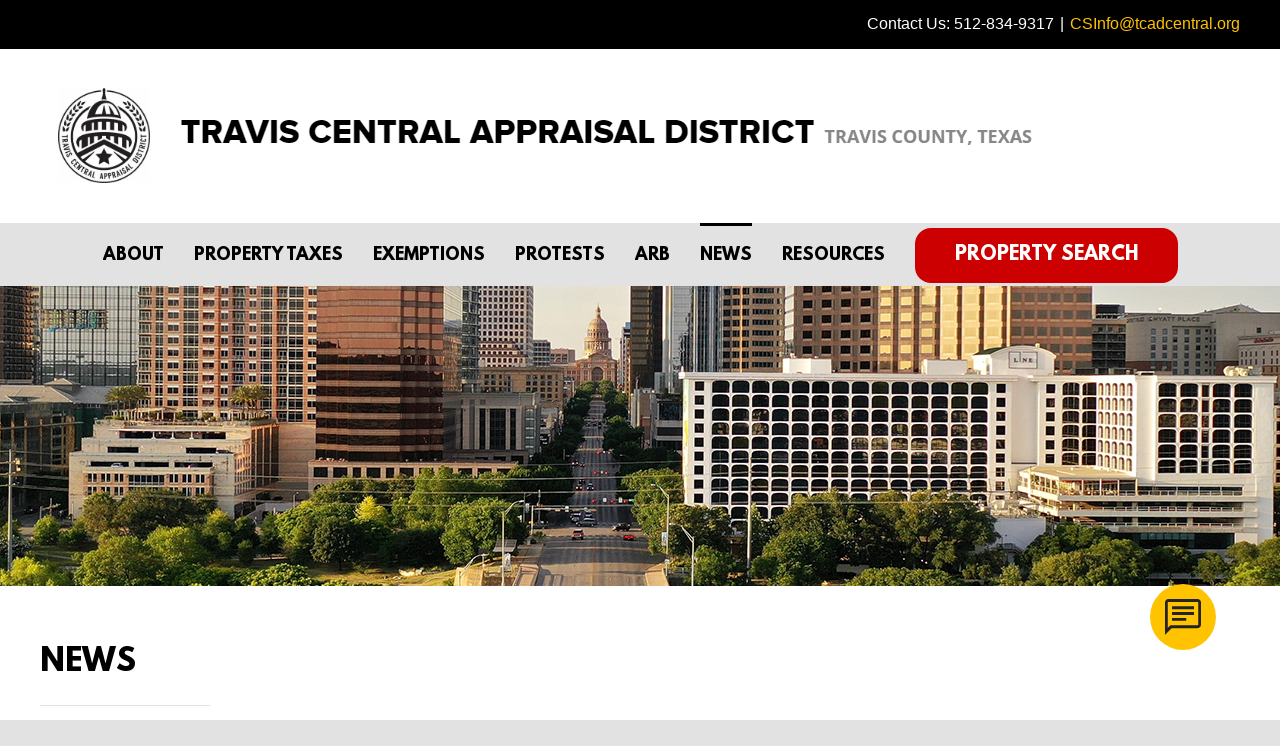

--- FILE ---
content_type: text/html; charset=UTF-8
request_url: https://traviscad.org/news
body_size: 16381
content:
<!DOCTYPE html>
<html class="avada-html-layout-wide avada-html-header-position-top avada-is-100-percent-template" lang="en-US">
<head>
	<meta http-equiv="X-UA-Compatible" content="IE=edge" />
	<meta http-equiv="Content-Type" content="text/html; charset=utf-8"/>
	<meta name="viewport" content="width=device-width, initial-scale=1" />
	<meta name='robots' content='index, follow, max-image-preview:large, max-snippet:-1, max-video-preview:-1' />

	<!-- This site is optimized with the Yoast SEO plugin v26.6 - https://yoast.com/wordpress/plugins/seo/ -->
	<title>News | Travis Central Appraisal District</title>
	<meta name="description" content="The latest news from the Travis Central Appraisal District" />
	<link rel="canonical" href="https://traviscad.org/news/" />
	<meta property="og:locale" content="en_US" />
	<meta property="og:type" content="article" />
	<meta property="og:title" content="News | Travis Central Appraisal District" />
	<meta property="og:description" content="The latest news from the Travis Central Appraisal District" />
	<meta property="og:url" content="https://traviscad.org/news/" />
	<meta property="og:site_name" content="Travis Central Appraisal District" />
	<meta property="article:publisher" content="https://www.facebook.com/traviscentralad" />
	<meta property="article:modified_time" content="2025-02-28T17:42:29+00:00" />
	<meta property="og:image" content="https://traviscad.org/wp-content/uploads/SMpreview.png" />
	<meta property="og:image:width" content="1200" />
	<meta property="og:image:height" content="630" />
	<meta property="og:image:type" content="image/png" />
	<meta name="twitter:card" content="summary_large_image" />
	<meta name="twitter:site" content="@traviscentralad" />
	<meta name="twitter:label1" content="Est. reading time" />
	<meta name="twitter:data1" content="3 minutes" />
	<!-- / Yoast SEO plugin. -->


<link rel="alternate" type="application/rss+xml" title="Travis Central Appraisal District &raquo; Feed" href="https://traviscad.org/feed/" />
<link rel="alternate" type="application/rss+xml" title="Travis Central Appraisal District &raquo; Comments Feed" href="https://traviscad.org/comments/feed/" />
								<link rel="icon" href="https://traviscad.org/wp-content/uploads/TCADfavicon.png" type="image/png" />
		
					<!-- Apple Touch Icon -->
						<link rel="apple-touch-icon" sizes="180x180" href="https://traviscad.org/wp-content/uploads/TCADBadgeIphoneRetina.png" type="image/png">
		
					<!-- Android Icon -->
						<link rel="icon" sizes="192x192" href="https://traviscad.org/wp-content/uploads/TCADBadgeIphone.png" type="image/png">
		
					<!-- MS Edge Icon -->
						<meta name="msapplication-TileImage" content="https://traviscad.org/wp-content/uploads/TCADBadgeIpad.png" type="image/png">
				<link rel="alternate" type="application/rss+xml" title="Travis Central Appraisal District &raquo; News Comments Feed" href="https://traviscad.org/news/feed/" />
<link rel="alternate" title="oEmbed (JSON)" type="application/json+oembed" href="https://traviscad.org/wp-json/oembed/1.0/embed?url=https%3A%2F%2Ftraviscad.org%2Fnews" />
<link rel="alternate" title="oEmbed (XML)" type="text/xml+oembed" href="https://traviscad.org/wp-json/oembed/1.0/embed?url=https%3A%2F%2Ftraviscad.org%2Fnews&#038;format=xml" />
<style id='wp-img-auto-sizes-contain-inline-css' type='text/css'>
img:is([sizes=auto i],[sizes^="auto," i]){contain-intrinsic-size:3000px 1500px}
/*# sourceURL=wp-img-auto-sizes-contain-inline-css */
</style>
<style id='wp-emoji-styles-inline-css' type='text/css'>

	img.wp-smiley, img.emoji {
		display: inline !important;
		border: none !important;
		box-shadow: none !important;
		height: 1em !important;
		width: 1em !important;
		margin: 0 0.07em !important;
		vertical-align: -0.1em !important;
		background: none !important;
		padding: 0 !important;
	}
/*# sourceURL=wp-emoji-styles-inline-css */
</style>
<style id='wp-block-library-inline-css' type='text/css'>
:root{--wp-block-synced-color:#7a00df;--wp-block-synced-color--rgb:122,0,223;--wp-bound-block-color:var(--wp-block-synced-color);--wp-editor-canvas-background:#ddd;--wp-admin-theme-color:#007cba;--wp-admin-theme-color--rgb:0,124,186;--wp-admin-theme-color-darker-10:#006ba1;--wp-admin-theme-color-darker-10--rgb:0,107,160.5;--wp-admin-theme-color-darker-20:#005a87;--wp-admin-theme-color-darker-20--rgb:0,90,135;--wp-admin-border-width-focus:2px}@media (min-resolution:192dpi){:root{--wp-admin-border-width-focus:1.5px}}.wp-element-button{cursor:pointer}:root .has-very-light-gray-background-color{background-color:#eee}:root .has-very-dark-gray-background-color{background-color:#313131}:root .has-very-light-gray-color{color:#eee}:root .has-very-dark-gray-color{color:#313131}:root .has-vivid-green-cyan-to-vivid-cyan-blue-gradient-background{background:linear-gradient(135deg,#00d084,#0693e3)}:root .has-purple-crush-gradient-background{background:linear-gradient(135deg,#34e2e4,#4721fb 50%,#ab1dfe)}:root .has-hazy-dawn-gradient-background{background:linear-gradient(135deg,#faaca8,#dad0ec)}:root .has-subdued-olive-gradient-background{background:linear-gradient(135deg,#fafae1,#67a671)}:root .has-atomic-cream-gradient-background{background:linear-gradient(135deg,#fdd79a,#004a59)}:root .has-nightshade-gradient-background{background:linear-gradient(135deg,#330968,#31cdcf)}:root .has-midnight-gradient-background{background:linear-gradient(135deg,#020381,#2874fc)}:root{--wp--preset--font-size--normal:16px;--wp--preset--font-size--huge:42px}.has-regular-font-size{font-size:1em}.has-larger-font-size{font-size:2.625em}.has-normal-font-size{font-size:var(--wp--preset--font-size--normal)}.has-huge-font-size{font-size:var(--wp--preset--font-size--huge)}.has-text-align-center{text-align:center}.has-text-align-left{text-align:left}.has-text-align-right{text-align:right}.has-fit-text{white-space:nowrap!important}#end-resizable-editor-section{display:none}.aligncenter{clear:both}.items-justified-left{justify-content:flex-start}.items-justified-center{justify-content:center}.items-justified-right{justify-content:flex-end}.items-justified-space-between{justify-content:space-between}.screen-reader-text{border:0;clip-path:inset(50%);height:1px;margin:-1px;overflow:hidden;padding:0;position:absolute;width:1px;word-wrap:normal!important}.screen-reader-text:focus{background-color:#ddd;clip-path:none;color:#444;display:block;font-size:1em;height:auto;left:5px;line-height:normal;padding:15px 23px 14px;text-decoration:none;top:5px;width:auto;z-index:100000}html :where(.has-border-color){border-style:solid}html :where([style*=border-top-color]){border-top-style:solid}html :where([style*=border-right-color]){border-right-style:solid}html :where([style*=border-bottom-color]){border-bottom-style:solid}html :where([style*=border-left-color]){border-left-style:solid}html :where([style*=border-width]){border-style:solid}html :where([style*=border-top-width]){border-top-style:solid}html :where([style*=border-right-width]){border-right-style:solid}html :where([style*=border-bottom-width]){border-bottom-style:solid}html :where([style*=border-left-width]){border-left-style:solid}html :where(img[class*=wp-image-]){height:auto;max-width:100%}:where(figure){margin:0 0 1em}html :where(.is-position-sticky){--wp-admin--admin-bar--position-offset:var(--wp-admin--admin-bar--height,0px)}@media screen and (max-width:600px){html :where(.is-position-sticky){--wp-admin--admin-bar--position-offset:0px}}

/*# sourceURL=wp-block-library-inline-css */
</style><style id='global-styles-inline-css' type='text/css'>
:root{--wp--preset--aspect-ratio--square: 1;--wp--preset--aspect-ratio--4-3: 4/3;--wp--preset--aspect-ratio--3-4: 3/4;--wp--preset--aspect-ratio--3-2: 3/2;--wp--preset--aspect-ratio--2-3: 2/3;--wp--preset--aspect-ratio--16-9: 16/9;--wp--preset--aspect-ratio--9-16: 9/16;--wp--preset--color--black: #000000;--wp--preset--color--cyan-bluish-gray: #abb8c3;--wp--preset--color--white: #ffffff;--wp--preset--color--pale-pink: #f78da7;--wp--preset--color--vivid-red: #cf2e2e;--wp--preset--color--luminous-vivid-orange: #ff6900;--wp--preset--color--luminous-vivid-amber: #fcb900;--wp--preset--color--light-green-cyan: #7bdcb5;--wp--preset--color--vivid-green-cyan: #00d084;--wp--preset--color--pale-cyan-blue: #8ed1fc;--wp--preset--color--vivid-cyan-blue: #0693e3;--wp--preset--color--vivid-purple: #9b51e0;--wp--preset--color--awb-color-1: #ffffff;--wp--preset--color--awb-color-2: #f9f9fb;--wp--preset--color--awb-color-3: #f2f3f5;--wp--preset--color--awb-color-4: #e2e2e2;--wp--preset--color--awb-color-5: #4a4e57;--wp--preset--color--awb-color-6: #333333;--wp--preset--color--awb-color-7: #212934;--wp--preset--color--awb-color-8: #000000;--wp--preset--color--awb-color-custom-10: #65bc7b;--wp--preset--color--awb-color-custom-11: #ffc300;--wp--preset--color--awb-color-custom-12: rgba(242,243,245,0.7);--wp--preset--color--awb-color-custom-13: #9ea0a4;--wp--preset--color--awb-color-custom-14: #cc0000;--wp--preset--color--awb-color-custom-15: #747474;--wp--preset--color--awb-color-custom-16: #e8e8e8;--wp--preset--color--awb-color-custom-17: rgba(242,243,245,0.8);--wp--preset--gradient--vivid-cyan-blue-to-vivid-purple: linear-gradient(135deg,rgb(6,147,227) 0%,rgb(155,81,224) 100%);--wp--preset--gradient--light-green-cyan-to-vivid-green-cyan: linear-gradient(135deg,rgb(122,220,180) 0%,rgb(0,208,130) 100%);--wp--preset--gradient--luminous-vivid-amber-to-luminous-vivid-orange: linear-gradient(135deg,rgb(252,185,0) 0%,rgb(255,105,0) 100%);--wp--preset--gradient--luminous-vivid-orange-to-vivid-red: linear-gradient(135deg,rgb(255,105,0) 0%,rgb(207,46,46) 100%);--wp--preset--gradient--very-light-gray-to-cyan-bluish-gray: linear-gradient(135deg,rgb(238,238,238) 0%,rgb(169,184,195) 100%);--wp--preset--gradient--cool-to-warm-spectrum: linear-gradient(135deg,rgb(74,234,220) 0%,rgb(151,120,209) 20%,rgb(207,42,186) 40%,rgb(238,44,130) 60%,rgb(251,105,98) 80%,rgb(254,248,76) 100%);--wp--preset--gradient--blush-light-purple: linear-gradient(135deg,rgb(255,206,236) 0%,rgb(152,150,240) 100%);--wp--preset--gradient--blush-bordeaux: linear-gradient(135deg,rgb(254,205,165) 0%,rgb(254,45,45) 50%,rgb(107,0,62) 100%);--wp--preset--gradient--luminous-dusk: linear-gradient(135deg,rgb(255,203,112) 0%,rgb(199,81,192) 50%,rgb(65,88,208) 100%);--wp--preset--gradient--pale-ocean: linear-gradient(135deg,rgb(255,245,203) 0%,rgb(182,227,212) 50%,rgb(51,167,181) 100%);--wp--preset--gradient--electric-grass: linear-gradient(135deg,rgb(202,248,128) 0%,rgb(113,206,126) 100%);--wp--preset--gradient--midnight: linear-gradient(135deg,rgb(2,3,129) 0%,rgb(40,116,252) 100%);--wp--preset--font-size--small: 12px;--wp--preset--font-size--medium: 20px;--wp--preset--font-size--large: 24px;--wp--preset--font-size--x-large: 42px;--wp--preset--font-size--normal: 16px;--wp--preset--font-size--xlarge: 32px;--wp--preset--font-size--huge: 48px;--wp--preset--spacing--20: 0.44rem;--wp--preset--spacing--30: 0.67rem;--wp--preset--spacing--40: 1rem;--wp--preset--spacing--50: 1.5rem;--wp--preset--spacing--60: 2.25rem;--wp--preset--spacing--70: 3.38rem;--wp--preset--spacing--80: 5.06rem;--wp--preset--shadow--natural: 6px 6px 9px rgba(0, 0, 0, 0.2);--wp--preset--shadow--deep: 12px 12px 50px rgba(0, 0, 0, 0.4);--wp--preset--shadow--sharp: 6px 6px 0px rgba(0, 0, 0, 0.2);--wp--preset--shadow--outlined: 6px 6px 0px -3px rgb(255, 255, 255), 6px 6px rgb(0, 0, 0);--wp--preset--shadow--crisp: 6px 6px 0px rgb(0, 0, 0);}:where(.is-layout-flex){gap: 0.5em;}:where(.is-layout-grid){gap: 0.5em;}body .is-layout-flex{display: flex;}.is-layout-flex{flex-wrap: wrap;align-items: center;}.is-layout-flex > :is(*, div){margin: 0;}body .is-layout-grid{display: grid;}.is-layout-grid > :is(*, div){margin: 0;}:where(.wp-block-columns.is-layout-flex){gap: 2em;}:where(.wp-block-columns.is-layout-grid){gap: 2em;}:where(.wp-block-post-template.is-layout-flex){gap: 1.25em;}:where(.wp-block-post-template.is-layout-grid){gap: 1.25em;}.has-black-color{color: var(--wp--preset--color--black) !important;}.has-cyan-bluish-gray-color{color: var(--wp--preset--color--cyan-bluish-gray) !important;}.has-white-color{color: var(--wp--preset--color--white) !important;}.has-pale-pink-color{color: var(--wp--preset--color--pale-pink) !important;}.has-vivid-red-color{color: var(--wp--preset--color--vivid-red) !important;}.has-luminous-vivid-orange-color{color: var(--wp--preset--color--luminous-vivid-orange) !important;}.has-luminous-vivid-amber-color{color: var(--wp--preset--color--luminous-vivid-amber) !important;}.has-light-green-cyan-color{color: var(--wp--preset--color--light-green-cyan) !important;}.has-vivid-green-cyan-color{color: var(--wp--preset--color--vivid-green-cyan) !important;}.has-pale-cyan-blue-color{color: var(--wp--preset--color--pale-cyan-blue) !important;}.has-vivid-cyan-blue-color{color: var(--wp--preset--color--vivid-cyan-blue) !important;}.has-vivid-purple-color{color: var(--wp--preset--color--vivid-purple) !important;}.has-black-background-color{background-color: var(--wp--preset--color--black) !important;}.has-cyan-bluish-gray-background-color{background-color: var(--wp--preset--color--cyan-bluish-gray) !important;}.has-white-background-color{background-color: var(--wp--preset--color--white) !important;}.has-pale-pink-background-color{background-color: var(--wp--preset--color--pale-pink) !important;}.has-vivid-red-background-color{background-color: var(--wp--preset--color--vivid-red) !important;}.has-luminous-vivid-orange-background-color{background-color: var(--wp--preset--color--luminous-vivid-orange) !important;}.has-luminous-vivid-amber-background-color{background-color: var(--wp--preset--color--luminous-vivid-amber) !important;}.has-light-green-cyan-background-color{background-color: var(--wp--preset--color--light-green-cyan) !important;}.has-vivid-green-cyan-background-color{background-color: var(--wp--preset--color--vivid-green-cyan) !important;}.has-pale-cyan-blue-background-color{background-color: var(--wp--preset--color--pale-cyan-blue) !important;}.has-vivid-cyan-blue-background-color{background-color: var(--wp--preset--color--vivid-cyan-blue) !important;}.has-vivid-purple-background-color{background-color: var(--wp--preset--color--vivid-purple) !important;}.has-black-border-color{border-color: var(--wp--preset--color--black) !important;}.has-cyan-bluish-gray-border-color{border-color: var(--wp--preset--color--cyan-bluish-gray) !important;}.has-white-border-color{border-color: var(--wp--preset--color--white) !important;}.has-pale-pink-border-color{border-color: var(--wp--preset--color--pale-pink) !important;}.has-vivid-red-border-color{border-color: var(--wp--preset--color--vivid-red) !important;}.has-luminous-vivid-orange-border-color{border-color: var(--wp--preset--color--luminous-vivid-orange) !important;}.has-luminous-vivid-amber-border-color{border-color: var(--wp--preset--color--luminous-vivid-amber) !important;}.has-light-green-cyan-border-color{border-color: var(--wp--preset--color--light-green-cyan) !important;}.has-vivid-green-cyan-border-color{border-color: var(--wp--preset--color--vivid-green-cyan) !important;}.has-pale-cyan-blue-border-color{border-color: var(--wp--preset--color--pale-cyan-blue) !important;}.has-vivid-cyan-blue-border-color{border-color: var(--wp--preset--color--vivid-cyan-blue) !important;}.has-vivid-purple-border-color{border-color: var(--wp--preset--color--vivid-purple) !important;}.has-vivid-cyan-blue-to-vivid-purple-gradient-background{background: var(--wp--preset--gradient--vivid-cyan-blue-to-vivid-purple) !important;}.has-light-green-cyan-to-vivid-green-cyan-gradient-background{background: var(--wp--preset--gradient--light-green-cyan-to-vivid-green-cyan) !important;}.has-luminous-vivid-amber-to-luminous-vivid-orange-gradient-background{background: var(--wp--preset--gradient--luminous-vivid-amber-to-luminous-vivid-orange) !important;}.has-luminous-vivid-orange-to-vivid-red-gradient-background{background: var(--wp--preset--gradient--luminous-vivid-orange-to-vivid-red) !important;}.has-very-light-gray-to-cyan-bluish-gray-gradient-background{background: var(--wp--preset--gradient--very-light-gray-to-cyan-bluish-gray) !important;}.has-cool-to-warm-spectrum-gradient-background{background: var(--wp--preset--gradient--cool-to-warm-spectrum) !important;}.has-blush-light-purple-gradient-background{background: var(--wp--preset--gradient--blush-light-purple) !important;}.has-blush-bordeaux-gradient-background{background: var(--wp--preset--gradient--blush-bordeaux) !important;}.has-luminous-dusk-gradient-background{background: var(--wp--preset--gradient--luminous-dusk) !important;}.has-pale-ocean-gradient-background{background: var(--wp--preset--gradient--pale-ocean) !important;}.has-electric-grass-gradient-background{background: var(--wp--preset--gradient--electric-grass) !important;}.has-midnight-gradient-background{background: var(--wp--preset--gradient--midnight) !important;}.has-small-font-size{font-size: var(--wp--preset--font-size--small) !important;}.has-medium-font-size{font-size: var(--wp--preset--font-size--medium) !important;}.has-large-font-size{font-size: var(--wp--preset--font-size--large) !important;}.has-x-large-font-size{font-size: var(--wp--preset--font-size--x-large) !important;}
/*# sourceURL=global-styles-inline-css */
</style>

<style id='classic-theme-styles-inline-css' type='text/css'>
/*! This file is auto-generated */
.wp-block-button__link{color:#fff;background-color:#32373c;border-radius:9999px;box-shadow:none;text-decoration:none;padding:calc(.667em + 2px) calc(1.333em + 2px);font-size:1.125em}.wp-block-file__button{background:#32373c;color:#fff;text-decoration:none}
/*# sourceURL=/wp-includes/css/classic-themes.min.css */
</style>
<link rel='stylesheet' id='simple-banner-style-css' href='https://traviscad.org/wp-content/plugins/simple-banner/simple-banner.css?ver=3.2.0' type='text/css' media='all' />
<link rel='stylesheet' id='fusion-dynamic-css-css' href='https://traviscad.org/wp-content/uploads/fusion-styles/8373903774bc97cbdde5605fa3b5206b.min.css?ver=3.14.2' type='text/css' media='all' />
<script type="text/javascript" src="https://traviscad.org/wp-includes/js/jquery/jquery.min.js?ver=3.7.1" id="jquery-core-js"></script>
<script type="text/javascript" src="https://traviscad.org/wp-includes/js/jquery/jquery-migrate.min.js?ver=3.4.1" id="jquery-migrate-js"></script>
<script type="text/javascript" id="simple-banner-script-js-before">
/* <![CDATA[ */
const simpleBannerScriptParams = {"pro_version_enabled":"","debug_mode":"","id":1871,"version":"3.2.0","banner_params":[{"hide_simple_banner":"yes","simple_banner_prepend_element":"body","simple_banner_position":"","header_margin":"","header_padding":"","wp_body_open_enabled":"","wp_body_open":true,"simple_banner_z_index":"","simple_banner_text":"Our office will be closed Monday, January 19, 2026.","disabled_on_current_page":false,"disabled_pages_array":[],"is_current_page_a_post":false,"disabled_on_posts":"","simple_banner_disabled_page_paths":"","simple_banner_font_size":"","simple_banner_color":"#FFC300","simple_banner_text_color":"#000000","simple_banner_link_color":"#000000","simple_banner_close_color":"#cc0000","simple_banner_custom_css":"","simple_banner_scrolling_custom_css":"","simple_banner_text_custom_css":"font-family: \"League Spartan\", Times, serif;","simple_banner_button_css":"","site_custom_css":"","keep_site_custom_css":"","site_custom_js":"","keep_site_custom_js":"","close_button_enabled":"","close_button_expiration":"","close_button_cookie_set":false,"current_date":{"date":"2026-01-22 17:23:51.579189","timezone_type":3,"timezone":"UTC"},"start_date":{"date":"2026-01-22 17:23:51.579195","timezone_type":3,"timezone":"UTC"},"end_date":{"date":"2026-01-22 17:23:51.579198","timezone_type":3,"timezone":"UTC"},"simple_banner_start_after_date":"","simple_banner_remove_after_date":"","simple_banner_insert_inside_element":""}]}
//# sourceURL=simple-banner-script-js-before
/* ]]> */
</script>
<script type="text/javascript" src="https://traviscad.org/wp-content/plugins/simple-banner/simple-banner.js?ver=3.2.0" id="simple-banner-script-js"></script>
<script type="text/javascript" src="https://traviscad.org/wp-content/plugins/stop-user-enumeration/frontend/js/frontend.js?ver=1.7.7" id="stop-user-enumeration-js" defer="defer" data-wp-strategy="defer"></script>
<link rel="https://api.w.org/" href="https://traviscad.org/wp-json/" /><link rel="alternate" title="JSON" type="application/json" href="https://traviscad.org/wp-json/wp/v2/pages/1871" /><link rel="EditURI" type="application/rsd+xml" title="RSD" href="https://traviscad.org/xmlrpc.php?rsd" />
<link rel='shortlink' href='https://traviscad.org/?p=1871' />
<style id="simple-banner-hide" type="text/css">.simple-banner{display:none;}</style><style id="simple-banner-background-color" type="text/css">.simple-banner{background:#FFC300;}</style><style id="simple-banner-text-color" type="text/css">.simple-banner .simple-banner-text{color:#000000;}</style><style id="simple-banner-link-color" type="text/css">.simple-banner .simple-banner-text a{color:#000000;}</style><style id="simple-banner-z-index" type="text/css">.simple-banner{z-index: 99999;}</style><style id="simple-banner-close-color" type="text/css">.simple-banner .simple-banner-button{color:#cc0000;}</style><style id="simple-banner-text-custom-css" type="text/css">.simple-banner .simple-banner-text{font-family: "League Spartan", Times, serif;}</style><style id="simple-banner-site-custom-css-dummy" type="text/css"></style><script id="simple-banner-site-custom-js-dummy" type="text/javascript"></script><style type="text/css" id="css-fb-visibility">@media screen and (max-width: 640px){.fusion-no-small-visibility{display:none !important;}body .sm-text-align-center{text-align:center !important;}body .sm-text-align-left{text-align:left !important;}body .sm-text-align-right{text-align:right !important;}body .sm-text-align-justify{text-align:justify !important;}body .sm-flex-align-center{justify-content:center !important;}body .sm-flex-align-flex-start{justify-content:flex-start !important;}body .sm-flex-align-flex-end{justify-content:flex-end !important;}body .sm-mx-auto{margin-left:auto !important;margin-right:auto !important;}body .sm-ml-auto{margin-left:auto !important;}body .sm-mr-auto{margin-right:auto !important;}body .fusion-absolute-position-small{position:absolute;width:100%;}.awb-sticky.awb-sticky-small{ position: sticky; top: var(--awb-sticky-offset,0); }}@media screen and (min-width: 641px) and (max-width: 1024px){.fusion-no-medium-visibility{display:none !important;}body .md-text-align-center{text-align:center !important;}body .md-text-align-left{text-align:left !important;}body .md-text-align-right{text-align:right !important;}body .md-text-align-justify{text-align:justify !important;}body .md-flex-align-center{justify-content:center !important;}body .md-flex-align-flex-start{justify-content:flex-start !important;}body .md-flex-align-flex-end{justify-content:flex-end !important;}body .md-mx-auto{margin-left:auto !important;margin-right:auto !important;}body .md-ml-auto{margin-left:auto !important;}body .md-mr-auto{margin-right:auto !important;}body .fusion-absolute-position-medium{position:absolute;width:100%;}.awb-sticky.awb-sticky-medium{ position: sticky; top: var(--awb-sticky-offset,0); }}@media screen and (min-width: 1025px){.fusion-no-large-visibility{display:none !important;}body .lg-text-align-center{text-align:center !important;}body .lg-text-align-left{text-align:left !important;}body .lg-text-align-right{text-align:right !important;}body .lg-text-align-justify{text-align:justify !important;}body .lg-flex-align-center{justify-content:center !important;}body .lg-flex-align-flex-start{justify-content:flex-start !important;}body .lg-flex-align-flex-end{justify-content:flex-end !important;}body .lg-mx-auto{margin-left:auto !important;margin-right:auto !important;}body .lg-ml-auto{margin-left:auto !important;}body .lg-mr-auto{margin-right:auto !important;}body .fusion-absolute-position-large{position:absolute;width:100%;}.awb-sticky.awb-sticky-large{ position: sticky; top: var(--awb-sticky-offset,0); }}</style><style type="text/css">.recentcomments a{display:inline !important;padding:0 !important;margin:0 !important;}</style>		<script type="text/javascript">
			var doc = document.documentElement;
			doc.setAttribute( 'data-useragent', navigator.userAgent );
		</script>
		<!-- Global site tag (gtag.js) - Google Analytics -->
<script async src="https://www.googletagmanager.com/gtag/js?id=G-PH1C1LZRWB"></script>
<script>
  window.dataLayer = window.dataLayer || [];
  function gtag(){dataLayer.push(arguments);}
  gtag('js', new Date());

  gtag('config', 'G-PH1C1LZRWB');
</script>
	<script type="text/javascript">
    window._monsido = window._monsido || {
        token: "fC-kOkZGM_7g3XtDfvkKqw",
        statistics: {
            enabled: true,
            cookieLessTracking: true,
            documentTracking: {
                enabled: true,
                documentCls: "monsido_download",
                documentIgnoreCls: "monsido_ignore_download",
                documentExt: [".pdf"],
            },
        },
        heatmap: {
            enabled: true,
        },
        pageCorrect: {
            enabled: true,
        },
        pageAssistV2: {
            enabled: true,
            theme: "light",
            mainColor: "#000000",
            textColor: "#ffffff",
            linkColor: "#000000",
            buttonHoverColor: "#000000",
            mainDarkColor: "#052942",
            textDarkColor: "#ffffff",
            linkColorDark: "#FFCF4B",
            buttonHoverDarkColor: "#FFCF4B",
            greeting: "Discover your personalization options",
            direction: "leftbottom",
            coordinates: "   ",
            iconShape: "circle",
            title: "Customize Our Website",
            titleText: "Adjust the options below to cater the website to your accessibility needs.",
            iconPictureUrl: "logo",
            logoPictureUrl: "https://traviscad.org/wp-content/uploads/TCAD-Badge-1.png",
            logoPictureBase64: "",
            languages: ["en-US"],
            defaultLanguage: "en-US",
            skipTo: false,
            accessibilityStatementURL: "https://traviscad.org/accessibility",
            alwaysOnTop: false,
        },
    };
</script>
<script type="text/javascript" async src="https://app-script.monsido.com/v2/monsido-script.js"></script><link rel='stylesheet' id='lcp_paginator-css' href='https://traviscad.org/wp-content/plugins/list-category-posts//lcp_paginator.css?ver=6.9' type='text/css' media='all' />
</head>

<body class="wp-singular page-template page-template-100-width page-template-100-width-php page page-id-1871 wp-theme-Avada fusion-image-hovers fusion-pagination-sizing fusion-button_type-flat fusion-button_span-no fusion-button_gradient-linear avada-image-rollover-circle-yes avada-image-rollover-yes avada-image-rollover-direction-left fusion-body ltr fusion-sticky-header no-tablet-sticky-header no-mobile-sticky-header no-mobile-slidingbar no-desktop-totop no-mobile-totop avada-has-rev-slider-styles fusion-disable-outline fusion-sub-menu-fade mobile-logo-pos-left layout-wide-mode avada-has-boxed-modal-shadow- layout-scroll-offset-full avada-has-zero-margin-offset-top fusion-top-header menu-text-align-center mobile-menu-design-classic fusion-show-pagination-text fusion-header-layout-v5 avada-responsive avada-footer-fx-none avada-menu-highlight-style-bar fusion-search-form-clean fusion-main-menu-search-overlay fusion-avatar-circle avada-dropdown-styles avada-blog-layout-large avada-blog-archive-layout-large avada-header-shadow-no avada-menu-icon-position-left avada-has-megamenu-shadow avada-has-mobile-menu-search avada-has-breadcrumb-mobile-hidden avada-has-titlebar-bar_and_content avada-header-border-color-full-transparent avada-has-pagination-width_height avada-flyout-menu-direction-fade avada-ec-views-v1" data-awb-post-id="1871">
		<a class="skip-link screen-reader-text" href="#content">Skip to content</a>

	<div id="boxed-wrapper">
		
		<div id="wrapper" class="fusion-wrapper">
			<div id="home" style="position:relative;top:-1px;"></div>
							
					
			<header class="fusion-header-wrapper">
				<div class="fusion-header-v5 fusion-logo-alignment fusion-logo-left fusion-sticky-menu- fusion-sticky-logo- fusion-mobile-logo- fusion-sticky-menu-only fusion-header-menu-align-center fusion-mobile-menu-design-classic">
					
<div class="fusion-secondary-header">
	<div class="fusion-row">
					<div class="fusion-alignleft">
				<div class="fusion-contact-info"><span class="fusion-contact-info-phone-number">Contact Us: 512-834-9317</span><span class="fusion-header-separator">|</span><span class="fusion-contact-info-email-address"><a href="/cdn-cgi/l/email-protection#55737663626e06737662666e3b3373766464646e737663616e73766464636e3673766c626e313673766465646e73766464656e2173766464616e34397b3a2773766465666e">&#67;S&#73;nf&#111;&#64;&#116;c&#97;dc&#101;&#110;t&#114;al.or&#103;</a></span></div>			</div>
							<div class="fusion-alignright">
				<nav class="fusion-secondary-menu" role="navigation" aria-label="Secondary Menu"></nav>			</div>
			</div>
</div>
<div class="fusion-header-sticky-height"></div>
<div class="fusion-sticky-header-wrapper"> <!-- start fusion sticky header wrapper -->
	<div class="fusion-header">
		<div class="fusion-row">
							<div class="fusion-logo" data-margin-top="31px" data-margin-bottom="31px" data-margin-left="0px" data-margin-right="0px">
			<a class="fusion-logo-link"  href="https://traviscad.org/" >

						<!-- standard logo -->
			<img src="https://traviscad.org/wp-content/uploads/tcadheader.png" srcset="https://traviscad.org/wp-content/uploads/tcadheader.png 1x" width="1067" height="111" alt="Travis Central Appraisal District Logo" data-retina_logo_url="" class="fusion-standard-logo" />

			
					</a>
		</div>
										
					</div>
	</div>
	<div class="fusion-secondary-main-menu">
		<div class="fusion-row">
			<nav class="fusion-main-menu" aria-label="Main Menu"><div class="fusion-overlay-search">		<form role="search" class="searchform fusion-search-form  fusion-search-form-clean" method="get" action="https://traviscad.org/">
			<div class="fusion-search-form-content">

				
				<div class="fusion-search-field search-field">
					<label><span class="screen-reader-text">Search for:</span>
													<input type="search" value="" name="s" class="s" placeholder="Search..." required aria-required="true" aria-label="Search..."/>
											</label>
				</div>
				<div class="fusion-search-button search-button">
					<input type="submit" class="fusion-search-submit searchsubmit" aria-label="Search" value="&#xf002;" />
									</div>

				
			</div>


			
		</form>
		<div class="fusion-search-spacer"></div><a href="#" role="button" aria-label="Close Search" class="fusion-close-search"></a></div><ul id="menu-test" class="fusion-menu"><li  id="menu-item-6079"  class="menu-item menu-item-type-custom menu-item-object-custom menu-item-has-children menu-item-6079 fusion-dropdown-menu"  data-item-id="6079"><a  href="https://traviscad.org/about" class="fusion-bar-highlight"><span class="menu-text">About</span></a><ul class="sub-menu"><li  id="menu-item-1235"  class="menu-item menu-item-type-post_type menu-item-object-page menu-item-1235 fusion-dropdown-submenu" ><a  href="https://traviscad.org/about" class="fusion-bar-highlight"><span>Mission &#038; Vision</span></a></li><li  id="menu-item-1470"  class="menu-item menu-item-type-post_type menu-item-object-page menu-item-1470 fusion-dropdown-submenu" ><a  href="https://traviscad.org/history" class="fusion-bar-highlight"><span>Our History</span></a></li><li  id="menu-item-1474"  class="menu-item menu-item-type-post_type menu-item-object-page menu-item-1474 fusion-dropdown-submenu" ><a  href="https://traviscad.org/leadership" class="fusion-bar-highlight"><span>Our Leadership</span></a></li><li  id="menu-item-1477"  class="menu-item menu-item-type-post_type menu-item-object-page menu-item-1477 fusion-dropdown-submenu" ><a  href="https://traviscad.org/boardofdirectors" class="fusion-bar-highlight"><span>Board of Directors</span></a></li><li  id="menu-item-5823"  class="menu-item menu-item-type-post_type menu-item-object-page menu-item-5823 fusion-dropdown-submenu" ><a  href="https://traviscad.org/oversight/" class="fusion-bar-highlight"><span>Oversight</span></a></li><li  id="menu-item-6200"  class="menu-item menu-item-type-post_type menu-item-object-page menu-item-6200 fusion-dropdown-submenu" ><a  href="https://traviscad.org/transparency" class="fusion-bar-highlight"><span>Transparency</span></a></li><li  id="menu-item-5576"  class="menu-item menu-item-type-post_type menu-item-object-page menu-item-5576 fusion-dropdown-submenu" ><a  href="https://traviscad.org/calendar/" class="fusion-bar-highlight"><span>Calendar</span></a></li><li  id="menu-item-1598"  class="menu-item menu-item-type-post_type menu-item-object-page menu-item-1598 fusion-dropdown-submenu" ><a  href="https://traviscad.org/careers" class="fusion-bar-highlight"><span>Careers</span></a></li><li  id="menu-item-1085"  class="menu-item menu-item-type-post_type menu-item-object-page menu-item-1085 fusion-dropdown-submenu" ><a  href="https://traviscad.org/contact/" class="fusion-bar-highlight"><span>Contact Us</span></a></li></ul></li><li  id="menu-item-6078"  class="menu-item menu-item-type-custom menu-item-object-custom menu-item-has-children menu-item-6078 fusion-dropdown-menu"  data-item-id="6078"><a  href="https://traviscad.org/propertytaxsystem" class="fusion-bar-highlight"><span class="menu-text">Property Taxes</span></a><ul class="sub-menu"><li  id="menu-item-2010"  class="menu-item menu-item-type-post_type menu-item-object-page menu-item-2010 fusion-dropdown-submenu" ><a  href="https://traviscad.org/propertytaxsystem" class="fusion-bar-highlight"><span>Property Tax System</span></a></li><li  id="menu-item-1988"  class="menu-item menu-item-type-post_type menu-item-object-page menu-item-1988 fusion-dropdown-submenu" ><a  href="https://traviscad.org/deferrals" class="fusion-bar-highlight"><span>Property Tax Deferrals</span></a></li><li  id="menu-item-4690"  class="menu-item menu-item-type-post_type menu-item-object-page menu-item-4690 fusion-dropdown-submenu" ><a  href="https://traviscad.org/renditions" class="fusion-bar-highlight"><span>Renditions</span></a></li><li  id="menu-item-6226"  class="menu-item menu-item-type-post_type menu-item-object-page menu-item-6226 fusion-dropdown-submenu" ><a  href="https://traviscad.org/specialinventory" class="fusion-bar-highlight"><span>Special Inventory</span></a></li><li  id="menu-item-5714"  class="menu-item menu-item-type-post_type menu-item-object-page menu-item-5714 fusion-dropdown-submenu" ><a  href="https://traviscad.org/circuitbreaker" class="fusion-bar-highlight"><span>Circuit Breaker</span></a></li></ul></li><li  id="menu-item-6077"  class="menu-item menu-item-type-custom menu-item-object-custom menu-item-has-children menu-item-6077 fusion-dropdown-menu"  data-item-id="6077"><a  href="https://traviscad.org/homesteadexemptions" class="fusion-bar-highlight"><span class="menu-text">Exemptions</span></a><ul class="sub-menu"><li  id="menu-item-3689"  class="menu-item menu-item-type-post_type menu-item-object-page menu-item-3689 fusion-dropdown-submenu" ><a  href="https://traviscad.org/homesteadexemptions" class="fusion-bar-highlight"><span>Homestead</span></a></li><li  id="menu-item-6237"  class="menu-item menu-item-type-post_type menu-item-object-page menu-item-6237 fusion-dropdown-submenu" ><a  href="https://traviscad.org/childcare" class="fusion-bar-highlight"><span>Child Care</span></a></li><li  id="menu-item-4777"  class="menu-item menu-item-type-post_type menu-item-object-page menu-item-4777 fusion-dropdown-submenu" ><a  href="https://traviscad.org/solar" class="fusion-bar-highlight"><span>Solar</span></a></li><li  id="menu-item-3688"  class="menu-item menu-item-type-post_type menu-item-object-page menu-item-3688 fusion-dropdown-submenu" ><a  href="https://traviscad.org/disasters" class="fusion-bar-highlight"><span>Disaster-Related</span></a></li></ul></li><li  id="menu-item-6076"  class="menu-item menu-item-type-custom menu-item-object-custom menu-item-has-children menu-item-6076 fusion-dropdown-menu"  data-item-id="6076"><a  href="https://traviscad.org/protests" class="fusion-bar-highlight"><span class="menu-text">Protests</span></a><ul class="sub-menu"><li  id="menu-item-1826"  class="menu-item menu-item-type-post_type menu-item-object-page menu-item-1826 fusion-dropdown-submenu" ><a  href="https://traviscad.org/protests" class="fusion-bar-highlight"><span>The Protest Process</span></a></li><li  id="menu-item-1825"  class="menu-item menu-item-type-post_type menu-item-object-page menu-item-1825 fusion-dropdown-submenu" ><a  href="https://traviscad.org/informals" class="fusion-bar-highlight"><span>Informal Meetings</span></a></li><li  id="menu-item-1824"  class="menu-item menu-item-type-post_type menu-item-object-page menu-item-1824 fusion-dropdown-submenu" ><a  href="https://traviscad.org/arbhearings" class="fusion-bar-highlight"><span>ARB Hearings</span></a></li></ul></li><li  id="menu-item-6075"  class="menu-item menu-item-type-custom menu-item-object-custom menu-item-has-children menu-item-6075 fusion-dropdown-menu"  data-item-id="6075"><a  href="https://traviscad.org/arb" class="fusion-bar-highlight"><span class="menu-text">ARB</span></a><ul class="sub-menu"><li  id="menu-item-1990"  class="menu-item menu-item-type-post_type menu-item-object-page menu-item-1990 fusion-dropdown-submenu" ><a  href="https://traviscad.org/arb" class="fusion-bar-highlight"><span>About the ARB</span></a></li><li  id="menu-item-1989"  class="menu-item menu-item-type-post_type menu-item-object-page menu-item-1989 fusion-dropdown-submenu" ><a  href="https://traviscad.org/arbappointments" class="fusion-bar-highlight"><span>ARB Appointments</span></a></li></ul></li><li  id="menu-item-1880"  class="menu-item menu-item-type-post_type menu-item-object-page current-menu-item page_item page-item-1871 current_page_item menu-item-1880"  data-item-id="1880"><a  href="https://traviscad.org/news" class="fusion-bar-highlight"><span class="menu-text">News</span></a></li><li  id="menu-item-79"  class="menu-item menu-item-type-custom menu-item-object-custom menu-item-has-children menu-item-79 fusion-dropdown-menu"  data-item-id="79"><a  href="https://traviscad.org/publicinformation" class="fusion-bar-highlight"><span class="menu-text">Resources</span></a><ul class="sub-menu"><li  id="menu-item-1885"  class="menu-item menu-item-type-post_type menu-item-object-page menu-item-1885 fusion-dropdown-submenu" ><a  href="https://traviscad.org/publicinformation" class="fusion-bar-highlight"><span>Public Information</span></a></li><li  id="menu-item-1932"  class="menu-item menu-item-type-post_type menu-item-object-page menu-item-1932 fusion-dropdown-submenu" ><a  href="https://traviscad.org/taxpayerliaison" class="fusion-bar-highlight"><span>Taxpayer Liaison</span></a></li><li  id="menu-item-1388"  class="menu-item menu-item-type-post_type menu-item-object-page menu-item-1388 fusion-dropdown-submenu" ><a  href="https://traviscad.org/faqs" class="fusion-bar-highlight"><span>FAQs</span></a></li><li  id="menu-item-1538"  class="menu-item menu-item-type-post_type menu-item-object-page menu-item-1538 fusion-dropdown-submenu" ><a  href="https://traviscad.org/forms" class="fusion-bar-highlight"><span>Forms</span></a></li><li  id="menu-item-4388"  class="menu-item menu-item-type-post_type menu-item-object-page menu-item-4388 fusion-dropdown-submenu" ><a  href="https://traviscad.org/maps" class="fusion-bar-highlight"><span>Maps</span></a></li><li  id="menu-item-1854"  class="menu-item menu-item-type-post_type menu-item-object-page menu-item-1854 fusion-dropdown-submenu" ><a  href="https://traviscad.org/speakerrequest" class="fusion-bar-highlight"><span>Speaker Request</span></a></li><li  id="menu-item-5210"  class="menu-item menu-item-type-post_type menu-item-object-page menu-item-5210 fusion-dropdown-submenu" ><a  href="https://traviscad.org/toolkit" class="fusion-bar-highlight"><span>Property Owner Toolkit</span></a></li><li  id="menu-item-1847"  class="menu-item menu-item-type-post_type menu-item-object-page menu-item-1847 fusion-dropdown-submenu" ><a  href="https://traviscad.org/webinars" class="fusion-bar-highlight"><span>Webinars</span></a></li><li  id="menu-item-2007"  class="menu-item menu-item-type-post_type menu-item-object-page menu-item-2007 fusion-dropdown-submenu" ><a  href="https://traviscad.org/videos" class="fusion-bar-highlight"><span>Videos</span></a></li></ul></li><li  id="menu-item-2453"  class="menu-item menu-item-type-post_type menu-item-object-page menu-item-2453 fusion-menu-item-button"  data-item-id="2453"><a  href="https://traviscad.org/propertysearch" class="fusion-bar-highlight"><span class="menu-text fusion-button button-default button-xlarge">Property Search</span></a></li></ul></nav>
<nav class="fusion-mobile-nav-holder fusion-mobile-menu-text-align-left" aria-label="Main Menu Mobile"></nav>

			
<div class="fusion-clearfix"></div>
<div class="fusion-mobile-menu-search">
			<form role="search" class="searchform fusion-search-form  fusion-search-form-clean" method="get" action="https://traviscad.org/">
			<div class="fusion-search-form-content">

				
				<div class="fusion-search-field search-field">
					<label><span class="screen-reader-text">Search for:</span>
													<input type="search" value="" name="s" class="s" placeholder="Search..." required aria-required="true" aria-label="Search..."/>
											</label>
				</div>
				<div class="fusion-search-button search-button">
					<input type="submit" class="fusion-search-submit searchsubmit" aria-label="Search" value="&#xf002;" />
									</div>

				
			</div>


			
		</form>
		</div>
		</div>
	</div>
</div> <!-- end fusion sticky header wrapper -->
				</div>
				<div class="fusion-clearfix"></div>
			</header>
								
							<div id="sliders-container" class="fusion-slider-visibility">
					</div>
				
					
							
			<section class="avada-page-titlebar-wrapper" aria-label="Page Title Bar">
	<div class="fusion-page-title-bar fusion-page-title-bar-breadcrumbs fusion-page-title-bar-left">
		<div class="fusion-page-title-row">
			<div class="fusion-page-title-wrapper">
				<div class="fusion-page-title-captions">

					
					
				</div>

													
			</div>
		</div>
	</div>
</section>

						<main id="main" class="clearfix width-100">
				<div class="fusion-row" style="max-width:100%;">
<section id="content" class="full-width">
					<div id="post-1871" class="post-1871 page type-page status-publish hentry">
			<span class="entry-title rich-snippet-hidden">News</span><span class="vcard rich-snippet-hidden"><span class="fn"><a href="https://traviscad.org/author/communications/" title="Posts by Communications" rel="author">Communications</a></span></span><span class="updated rich-snippet-hidden">2025-02-28T11:42:29-06:00</span>						<div class="post-content">
				<div class="fusion-fullwidth fullwidth-box fusion-builder-row-1 fusion-flex-container nonhundred-percent-fullwidth non-hundred-percent-height-scrolling" style="--link_hover_color: #607d8b;--awb-background-position:left top;--awb-border-sizes-top:0px;--awb-border-sizes-bottom:0px;--awb-border-sizes-left:0px;--awb-border-sizes-right:0px;--awb-border-radius-top-left:0px;--awb-border-radius-top-right:0px;--awb-border-radius-bottom-right:0px;--awb-border-radius-bottom-left:0px;--awb-padding-top:50px;--awb-padding-bottom:30px;--awb-padding-top-medium:60px;--awb-padding-bottom-medium:48px;--awb-flex-wrap:wrap;" ><div class="fusion-builder-row fusion-row fusion-flex-align-items-flex-start fusion-flex-content-wrap" style="max-width:calc( 1200px + 0px );margin-left: calc(-0px / 2 );margin-right: calc(-0px / 2 );"><div class="fusion-layout-column fusion_builder_column fusion-builder-column-0 fusion_builder_column_1_1 1_1 fusion-flex-column fusion-flex-align-self-flex-start fusion-column-no-min-height" style="--awb-bg-size:cover;--awb-width-large:100%;--awb-margin-top-large:0px;--awb-spacing-right-large:0px;--awb-margin-bottom-large:0px;--awb-spacing-left-large:0px;--awb-width-medium:100%;--awb-order-medium:0;--awb-spacing-right-medium:0px;--awb-spacing-left-medium:0px;--awb-width-small:100%;--awb-order-small:0;--awb-spacing-right-small:0px;--awb-spacing-left-small:0px;"><div class="fusion-column-wrapper fusion-column-has-shadow fusion-flex-justify-content-flex-start fusion-content-layout-column"><div class="fusion-title title fusion-title-1 fusion-sep-none fusion-title-text fusion-title-size-one"><h1 class="fusion-title-heading title-heading-left fusion-responsive-typography-calculated" style="margin:0;--fontSize:30;line-height:1.16;">NEWS</h1></div><div class="fusion-separator" style="align-self: flex-start;margin-right:auto;margin-top:10px;margin-bottom:0px;width:100%;max-width:170px;"><div class="fusion-separator-border sep-single sep-solid" style="--awb-height:20px;--awb-amount:20px;border-color:#e2e2e2;border-top-width:1px;"></div></div></div></div></div></div><div class="fusion-fullwidth fullwidth-box fusion-builder-row-2 fusion-flex-container nonhundred-percent-fullwidth non-hundred-percent-height-scrolling" style="--link_hover_color: #000000;--link_color: #000000;--awb-border-radius-top-left:0px;--awb-border-radius-top-right:0px;--awb-border-radius-bottom-right:0px;--awb-border-radius-bottom-left:0px;--awb-padding-bottom:40px;--awb-background-color:#ffffff;--awb-background-image:linear-gradient(60deg, #ffffff 0%,rgba(255,255,255,0) 84%);--awb-flex-wrap:wrap;" ><div class="fusion-builder-row fusion-row fusion-flex-align-items-stretch fusion-flex-content-wrap" style="max-width:1248px;margin-left: calc(-4% / 2 );margin-right: calc(-4% / 2 );"><div class="fusion-layout-column fusion_builder_column fusion-builder-column-1 fusion_builder_column_1_3 1_3 fusion-flex-column" style="--awb-bg-size:cover;--awb-width-large:33.3333333333%;--awb-margin-top-large:0px;--awb-spacing-right-large:5.76%;--awb-margin-bottom-large:0px;--awb-spacing-left-large:5.76%;--awb-width-medium:33.3333333333%;--awb-order-medium:0;--awb-spacing-right-medium:5.76%;--awb-spacing-left-medium:5.76%;--awb-width-small:100%;--awb-order-small:0;--awb-spacing-right-small:1.92%;--awb-spacing-left-small:1.92%;" data-scroll-devices="small-visibility,medium-visibility,large-visibility"><div class="fusion-column-wrapper fusion-column-has-shadow fusion-flex-justify-content-flex-start fusion-content-layout-column"><div class="fusion-text fusion-text-1"><p>The latest news from the Travis Central Appraisal District</p>
</div><div class="fusion-text fusion-text-2"><p><strong>Media Contact<br />
</strong>Cynthia Martinez<br />
Chief Strategy Officer<br />
<span style="text-decoration: underline;"><a href="/cdn-cgi/l/email-protection#f3909e9281879a9d9689b38790929790969d8781929fdd9c8194" target="_self" rel="noopener"><span class="__cf_email__" data-cfemail="3556585447415c5b504f754156545156505b414754591b5a4752">[email&#160;protected]</span></a></span></p>
</div></div></div><div class="fusion-layout-column fusion_builder_column fusion-builder-column-2 fusion_builder_column_2_3 2_3 fusion-flex-column" style="--awb-bg-size:cover;--awb-width-large:66.6666666667%;--awb-margin-top-large:0px;--awb-spacing-right-large:2.88%;--awb-margin-bottom-large:0px;--awb-spacing-left-large:2.88%;--awb-width-medium:66.6666666667%;--awb-order-medium:0;--awb-spacing-right-medium:2.88%;--awb-spacing-left-medium:2.88%;--awb-width-small:100%;--awb-order-small:0;--awb-spacing-right-small:1.92%;--awb-spacing-left-small:1.92%;" data-scroll-devices="small-visibility,medium-visibility,large-visibility"><div class="fusion-column-wrapper fusion-column-has-shadow fusion-flex-justify-content-flex-start fusion-content-layout-column"><div class="fusion-text fusion-text-3"><h2 style="font-size: 18pt;">PRESS RELEASES</h2>
<ul class="lcp_catlist" id="lcp_instance_0"><li><h5 class="lcp_title"><a href="https://traviscad.org/news/travis-county-property-owners-reminded-to-apply-for-homestead-exemptions-in-the-new-year/">Travis County Property Owners Reminded to Apply for Homestead Exemptions in the New Year</a></h5><span class="post-date">  January 6, 2026</span></li><li><h5 class="lcp_title"><a href="https://traviscad.org/news/proposed-property-tax-bills-now-available-online-for-travis-county-property-owners-2/">Proposed Property Tax Bills Now Available Online for Travis County Property Owners</a></h5><span class="post-date">  August 7, 2025</span></li><li><h5 class="lcp_title"><a href="https://traviscad.org/news/property-owners-may-be-eligible-for-temporary-disaster-related-relief-on-their-property-taxes-2025/">Property Owners May Be Eligible for Temporary Disaster-Related Relief on Their Property Taxes</a></h5><span class="post-date">  July 8, 2025</span></li><li><h5 class="lcp_title"><a href="https://traviscad.org/news/new-tool-helps-potential-travis-county-property-owners-navigate-property-tax-system/">New Tool Helps Potential Travis County Property Owners Navigate the Property Tax System</a></h5><span class="post-date">  June 10, 2025</span></li><li><h5 class="lcp_title"><a href="https://traviscad.org/news/2025-market-values-on-their-way">2025 Market Values On Their Way To Travis County Property Owners</a></h5><span class="post-date">  April 9, 2025</span></li><li><h5 class="lcp_title"><a href="https://traviscad.org/news/travis-county-property-owners-to-begin-receiving-homestead-exemption-verification-notices/">Travis County Property Owners to Begin Receiving Homestead Exemption Verification Notices</a></h5><span class="post-date">  November 6, 2024</span></li><li><h5 class="lcp_title"><a href="https://traviscad.org/news/proposed-property-tax-bills-now-available-online-for-travis-county-property-owners/">Proposed Property Tax Bills Now Available Online for Travis County Property Owners</a></h5><span class="post-date">  August 7, 2024</span></li><li><h5 class="lcp_title"><a href="https://traviscad.org/news/travis-county-property-owners-may-be-eligible-for-temporary-disaster-related-relief-on-their-property-taxes-apr2024/">Travis County Property Owners May Be Eligible for Temporary Disaster-Related Relief on Their Property Taxes</a></h5><span class="post-date">  June 17, 2024</span></li><li><h5 class="lcp_title"><a href="https://traviscad.org/news/2024-appraisal-notices-on-their-way-to-travis-county-property-owners/">2024 Appraisal Notices On Their Way to Travis County Property Owners</a></h5><span class="post-date">  April 11, 2024</span></li><li><h5 class="lcp_title"><a href="https://traviscad.org/news/new-year-brings-changes-to-property-tax-system/">New Year Brings Changes to Property Tax System</a></h5><span class="post-date">  January 3, 2024</span></li></ul><ul class='lcp_paginator'><li class='lcp_currentpage'>1</li><li><a href='https://traviscad.org/news?lcp_page0=2#lcp_instance_0' title='2'>2</a></li><li><a href='https://traviscad.org/news?lcp_page0=3#lcp_instance_0' title='3'>3</a></li><li><a href='https://traviscad.org/news?lcp_page0=2#lcp_instance_0' title='2' class='lcp_nextlink'>&gt;&gt;</a></li></ul>
</div></div></div></div></div><div class="fusion-fullwidth fullwidth-box fusion-builder-row-3 fusion-flex-container has-pattern-background has-mask-background nonhundred-percent-fullwidth non-hundred-percent-height-scrolling" style="--link_hover_color: #000000;--link_color: #000000;--awb-border-radius-top-left:0px;--awb-border-radius-top-right:0px;--awb-border-radius-bottom-right:0px;--awb-border-radius-bottom-left:0px;--awb-padding-top:30px;--awb-padding-bottom:30px;--awb-background-color:#e2e2e2;--awb-flex-wrap:wrap;" ><div class="fusion-builder-row fusion-row fusion-flex-align-items-flex-start fusion-flex-content-wrap" style="max-width:1248px;margin-left: calc(-4% / 2 );margin-right: calc(-4% / 2 );"><div class="fusion-layout-column fusion_builder_column fusion-builder-column-3 fusion_builder_column_1_1 1_1 fusion-flex-column" style="--awb-bg-size:cover;--awb-width-large:100%;--awb-margin-top-large:30px;--awb-spacing-right-large:1.92%;--awb-margin-bottom-large:20px;--awb-spacing-left-large:1.92%;--awb-width-medium:100%;--awb-order-medium:0;--awb-spacing-right-medium:1.92%;--awb-spacing-left-medium:1.92%;--awb-width-small:100%;--awb-order-small:0;--awb-spacing-right-small:1.92%;--awb-spacing-left-small:1.92%;"><div class="fusion-column-wrapper fusion-column-has-shadow fusion-flex-justify-content-flex-start fusion-content-layout-column"><div class="fusion-title title fusion-title-2 fusion-sep-none fusion-title-text fusion-title-size-three" style="--awb-margin-top:0PX;--awb-margin-bottom:20px;--awb-margin-bottom-small:30px;"><h3 class="fusion-title-heading title-heading-left fusion-responsive-typography-calculated" style="margin:0;--fontSize:25;line-height:1.3;">FREQUENTLY ASKED QUESTIONS</h3></div></div></div><div class="fusion-layout-column fusion_builder_column fusion-builder-column-4 fusion_builder_column_1_2 1_2 fusion-flex-column" style="--awb-bg-size:cover;--awb-width-large:50%;--awb-margin-top-large:0px;--awb-spacing-right-large:3.84%;--awb-margin-bottom-large:20px;--awb-spacing-left-large:3.84%;--awb-width-medium:50%;--awb-order-medium:0;--awb-spacing-right-medium:3.84%;--awb-spacing-left-medium:3.84%;--awb-width-small:100%;--awb-order-small:0;--awb-spacing-right-small:1.92%;--awb-spacing-left-small:1.92%;"><div class="fusion-column-wrapper fusion-column-has-shadow fusion-flex-justify-content-flex-start fusion-content-layout-column"><style type="text/css">.fusion-faqs-wrapper #accordian-1 .fusion-panel { border-color:var(--awb-color3); }.fusion-faqs-wrapper #accordian-1 .fusion-panel:hover{ border-color: var(--awb-color3); }.fusion-accordian #accordian-1 .panel-title a .fa-fusion-box:before{ font-size: 16px;width: 16px;}.fusion-accordian #accordian-1 .panel-title a .fa-fusion-box{ color: var(--awb-color1);}.fusion-accordian  #accordian-1 .panel-title a{font-family:"League Spartan";font-style:normal;font-weight:400;}.fusion-accordian  #accordian-1 .panel-title a:not(:hover){}.fusion-accordian  #accordian-1 .toggle-content{font-family:var(--awb-typography4-font-family);font-weight:var(--awb-typography4-font-weight);font-style:var(--awb-typography4-font-style);}.fusion-accordian #accordian-1 .fa-fusion-box { background-color: var(--awb-color7) !important;border-color: var(--awb-color7) !important;}.fusion-accordian #accordian-1 .panel-title a:hover,.fusion-accordian #accordian-1 .panel-title a.hover { color: #000000;}.fusion-faq-shortcode .fusion-accordian #accordian-1 .fusion-toggle-boxed-mode:hover .panel-title a { color: #000000;}.fusion-accordian #accordian-1 .panel-title a:hover .fa-fusion-box,.fusion-accordian #accordian-1 .panel-title a.hover .fa-fusion-box { background-color: #000000!important;border-color: #000000!important;}.fusion-faqs-wrapper .fusion-accordian #accordian-1 .panel-title a.active{ color: #000000 !important;}.fusion-faqs-wrapper .fusion-accordian #accordian-1 .panel-title .active .fa-fusion-box { background-color: #000000!important;border-color: #000000!important;}</style><div class="fusion-faq-shortcode" style=""><div class="fusion-faqs-wrapper"><div class="accordian fusion-accordian"><div class="panel-group " id="accordian-1"><div class="fusion-panel fusion-toggle-no-divider panel-default fusion-faq-post fusion-faq-post-1280 about npp "><span class="entry-title rich-snippet-hidden">What does an appraisal district do?</span><span class="vcard rich-snippet-hidden"><span class="fn"><a href="https://traviscad.org/author/communications/" title="Posts by Communications" rel="author">Communications</a></span></span><span class="updated rich-snippet-hidden">2022-06-27T10:09:57-05:00</span><div class="panel-heading"><h4 id="faq_1-1280" class="panel-title toggle"><a data-toggle="collapse" class="collapsed" data-parent="#accordian-1" data-target="#collapse-1-1280" href="#collapse-1-1280" aria-expanded="false"><div class="fusion-toggle-icon-wrapper"><div class="fusion-toggle-icon-wrapper-main"><div class="fusion-toggle-icon-wrapper-sub"><i class="fa-fusion-box active-icon awb-icon-minus" aria-hidden="true"></i><i class="fa-fusion-box inactive-icon awb-icon-plus" aria-hidden="true"></i></div></div></div><div class="fusion-toggle-heading">What does an appraisal district do?</div></a></h4></div><div id="collapse-1-1280" aria-labelledby="faq_1-1280" class="panel-collapse collapse"><div class="panel-body toggle-content post-content"><p>Each Texas county is served by an appraisal district that determines the value of all of the county’s real and personal property. Generally, a local government that collects property taxes, such as a county, city and school district, is a member of the appraisal district.</p>
</div></div></div><div class="fusion-panel fusion-toggle-no-divider panel-default fusion-faq-post fusion-faq-post-1282 about "><span class="entry-title rich-snippet-hidden">What is a taxing entity?</span><span class="vcard rich-snippet-hidden"><span class="fn"><a href="https://traviscad.org/author/communications/" title="Posts by Communications" rel="author">Communications</a></span></span><span class="updated rich-snippet-hidden">2020-10-29T14:48:13-05:00</span><div class="panel-heading"><h4 id="faq_1-1282" class="panel-title toggle"><a data-toggle="collapse" class="collapsed" data-parent="#accordian-1" data-target="#collapse-1-1282" href="#collapse-1-1282" aria-expanded="false"><div class="fusion-toggle-icon-wrapper"><div class="fusion-toggle-icon-wrapper-main"><div class="fusion-toggle-icon-wrapper-sub"><i class="fa-fusion-box active-icon awb-icon-minus" aria-hidden="true"></i><i class="fa-fusion-box inactive-icon awb-icon-plus" aria-hidden="true"></i></div></div></div><div class="fusion-toggle-heading">What is a taxing entity?</div></a></h4></div><div id="collapse-1-1282" aria-labelledby="faq_1-1282" class="panel-collapse collapse"><div class="panel-body toggle-content post-content"><p>Taxing entities are the local government entities such as  cities, hospital districts, junior colleges, and municipal utility districts. Taxing entities provide services to the taxpayers they service such as schools, roads, police, fire, and other services taxpayers expect.</p>
</div></div></div><div class="fusion-panel fusion-toggle-no-divider panel-default fusion-faq-post fusion-faq-post-1642 about "><span class="entry-title rich-snippet-hidden">What is TCAD&#8217;s fax number?</span><span class="vcard rich-snippet-hidden"><span class="fn"><a href="https://traviscad.org/author/communications/" title="Posts by Communications" rel="author">Communications</a></span></span><span class="updated rich-snippet-hidden">2020-11-20T14:58:19-06:00</span><div class="panel-heading"><h4 id="faq_1-1642" class="panel-title toggle"><a data-toggle="collapse" class="collapsed" data-parent="#accordian-1" data-target="#collapse-1-1642" href="#collapse-1-1642" aria-expanded="false"><div class="fusion-toggle-icon-wrapper"><div class="fusion-toggle-icon-wrapper-main"><div class="fusion-toggle-icon-wrapper-sub"><i class="fa-fusion-box active-icon awb-icon-minus" aria-hidden="true"></i><i class="fa-fusion-box inactive-icon awb-icon-plus" aria-hidden="true"></i></div></div></div><div class="fusion-toggle-heading">What is TCAD&#8217;s fax number?</div></a></h4></div><div id="collapse-1-1642" aria-labelledby="faq_1-1642" class="panel-collapse collapse"><div class="panel-body toggle-content post-content"><p>We have discontinued accepting fax communications. We accept US mail, email and hand delivery.</p>
</div></div></div><div class="fusion-panel fusion-toggle-no-divider panel-default fusion-faq-post fusion-faq-post-1964 about npp property-taxes "><span class="entry-title rich-snippet-hidden">By what authority is my property taxed?</span><span class="vcard rich-snippet-hidden"><span class="fn"><a href="https://traviscad.org/author/communications/" title="Posts by Communications" rel="author">Communications</a></span></span><span class="updated rich-snippet-hidden">2022-06-27T10:08:38-05:00</span><div class="panel-heading"><h4 id="faq_1-1964" class="panel-title toggle"><a data-toggle="collapse" class="collapsed" data-parent="#accordian-1" data-target="#collapse-1-1964" href="#collapse-1-1964" aria-expanded="false"><div class="fusion-toggle-icon-wrapper"><div class="fusion-toggle-icon-wrapper-main"><div class="fusion-toggle-icon-wrapper-sub"><i class="fa-fusion-box active-icon awb-icon-minus" aria-hidden="true"></i><i class="fa-fusion-box inactive-icon awb-icon-plus" aria-hidden="true"></i></div></div></div><div class="fusion-toggle-heading">By what authority is my property taxed?</div></a></h4></div><div id="collapse-1-1964" aria-labelledby="faq_1-1964" class="panel-collapse collapse"><div class="panel-body toggle-content post-content"><p>Property is taxed by the authority of the Texas Constitution. The Constitution sets forth five basic principles for property taxes in Texas.</p>
<ol>
<li style="text-align: left;">Taxes must be equal and uniform. No single property or type of property should pay more than its fair share.</li>
<li style="text-align: left;">Property must be appraised on its current market value meaning the price that it would sell for on the open market when both the buyer and seller seek the best price and neither is under pressure to buy or sell.</li>
<li style="text-align: left;">Each property in a county must have a single appraised value. This is guaranteed by the use of the county appraisal districts.</li>
<li style="text-align: left;">All property is taxable unless federal or state law exempts it from the tax.</li>
<li style="text-align: left;">Property owners have a right to reasonable notice of increases in their appraised property value.</li>
</ol>
</div></div></div></div></div></div></div></div></div><div class="fusion-layout-column fusion_builder_column fusion-builder-column-5 fusion_builder_column_1_2 1_2 fusion-flex-column" style="--awb-bg-size:cover;--awb-width-large:50%;--awb-margin-top-large:0px;--awb-spacing-right-large:3.84%;--awb-margin-bottom-large:20px;--awb-spacing-left-large:3.84%;--awb-width-medium:50%;--awb-order-medium:0;--awb-spacing-right-medium:3.84%;--awb-spacing-left-medium:3.84%;--awb-width-small:100%;--awb-order-small:0;--awb-spacing-right-small:1.92%;--awb-spacing-left-small:1.92%;"><div class="fusion-column-wrapper fusion-column-has-shadow fusion-flex-justify-content-flex-start fusion-content-layout-column"><div class="fusion-text fusion-text-4" style="--awb-text-transform:none;"><h4>Can&#8217;t find the answer you&#8217;re looking for?</h4>
<p>Check out our <span style="text-decoration: underline;"><strong><a href="https://traviscad.org/faqs">Frequently Asked Question library</a></strong> </span>or<span style="text-decoration: underline;"><strong> <a href="https://traviscad.org/contact/">contact us</a></strong> </span>for more information.</p>
</div></div></div></div></div>
							</div>
												</div>
	</section>
						
					</div>  <!-- fusion-row -->
				</main>  <!-- #main -->
				
				
								
					
		<div class="fusion-footer">
					
	<footer class="fusion-footer-widget-area fusion-widget-area">
		<div class="fusion-row">
			<div class="fusion-columns fusion-columns-4 fusion-widget-area">
				
																									<div class="fusion-column col-lg-3 col-md-3 col-sm-3">
							<section id="text-2" class="fusion-footer-widget-column widget widget_text" style="border-style: solid;border-color:transparent;border-width:0px;">			<div class="textwidget"><p><strong>CONTACT US</strong><br />
512-834-9317<br />
<u><span style="color:#000000"><a href="/cdn-cgi/l/email-protection#317262785f575e714552505552545f4543505d1f5e435611" style="color: #000000; text-decoration: underline;"><span class="__cf_email__" data-cfemail="eaa9b9a3848c85aa9e898b8e898f849e988b86c485988d">[email&#160;protected]</span> </a></span></u><br />
<span style="color:#000000"><u><a href="https://traviscad.org/contact/" style="color: #000000; text-decoration: underline;">Physical and Mailing Address</a></u></span><br />
<u><a href="https://traviscad.org/taxpayerliaison"><span style="color:#000000; text-decoration: underline;">Contact the Taxpayer Liaison</span></a></u></p>
</div>
		<div style="clear:both;"></div></section>																					</div>
																										<div class="fusion-column col-lg-3 col-md-3 col-sm-3">
							<section id="text-4" class="fusion-footer-widget-column widget widget_text" style="border-style: solid;border-color:transparent;border-width:0px;">			<div class="textwidget"><p><strong>BUSINESS HOURS</strong><br />
Mon &#8211; Wed &#8211; Fri<br />
7:45 am &#8211; 4:45 pm<br />
Tues &#8211; Thurs<br />
9:00 am &#8211; 4:45 pm</p>
</div>
		<div style="clear:both;"></div></section>																					</div>
																										<div class="fusion-column col-lg-3 col-md-3 col-sm-3">
							<section id="custom_html-2" class="widget_text fusion-footer-widget-column widget widget_custom_html" style="border-style: solid;border-color:transparent;border-width:0px;"><div class="textwidget custom-html-widget"><p><a target="_blank" rel="noopener noreferrer" href="https://traviscad.org/privacy-policy/"><u>Privacy Policy</u></a><br><a href="https://traviscad.org/electroniccommunications"><u>Electronic Communications</u></a><br><a target="_blank" rel="noopener noreferrer" href="https://traviscad.org/truthintaxation"><u>Truth in Taxation</u></a><br><a target="_blank" rel="noopener noreferrer" href="https://traviscad.org/capitalizationrate/"><u>Capitalization Rate</u></a></p></div><div style="clear:both;"></div></section>																					</div>
																										<div class="fusion-column fusion-column-last col-lg-3 col-md-3 col-sm-3">
							<style type="text/css" data-id="search-3">#search-3 li { border-color:#000000;}</style><section id="search-3" class="fusion-footer-widget-column widget widget_search" style="background-color: #ffc300;border-radius: 2px;overflow:hidden;border-style: solid;border-color: #000000;border-color:transparent;border-width:0px;">		<form role="search" class="searchform fusion-search-form  fusion-search-form-clean" method="get" action="https://traviscad.org/">
			<div class="fusion-search-form-content">

				
				<div class="fusion-search-field search-field">
					<label><span class="screen-reader-text">Search for:</span>
													<input type="search" value="" name="s" class="s" placeholder="Search..." required aria-required="true" aria-label="Search..."/>
											</label>
				</div>
				<div class="fusion-search-button search-button">
					<input type="submit" class="fusion-search-submit searchsubmit" aria-label="Search" value="&#xf002;" />
									</div>

				
			</div>


			
		</form>
		<div style="clear:both;"></div></section><section id="social_links-widget-2" class="fusion-footer-widget-column widget social_links" style="border-style: solid;border-color:transparent;border-width:0px;">
		<div class="fusion-social-networks">

			<div class="fusion-social-networks-wrapper">
																												
						
																																			<a class="fusion-social-network-icon fusion-tooltip fusion-facebook awb-icon-facebook" href="http://facebook.com/traviscentralad"  data-placement="top" data-title="Facebook" data-toggle="tooltip" data-original-title=""  title="Facebook" aria-label="Facebook" rel="noopener noreferrer" target="_self" style="font-size:16px;color:#000000;"></a>
											
										
																				
						
																																			<a class="fusion-social-network-icon fusion-tooltip fusion-twitter awb-icon-twitter" href="http://twitter.com/traviscentralad"  data-placement="top" data-title="Twitter" data-toggle="tooltip" data-original-title=""  title="Twitter" aria-label="Twitter" rel="noopener noreferrer" target="_self" style="font-size:16px;color:#000000;"></a>
											
										
																				
						
																																			<a class="fusion-social-network-icon fusion-tooltip fusion-instagram awb-icon-instagram" href="http://instagram.com/traviscentralad"  data-placement="top" data-title="Instagram" data-toggle="tooltip" data-original-title=""  title="Instagram" aria-label="Instagram" rel="noopener noreferrer" target="_self" style="font-size:16px;color:#000000;"></a>
											
										
																				
						
																																			<a class="fusion-social-network-icon fusion-tooltip fusion-linkedin awb-icon-linkedin" href="http://linkedin.com/company/traviscentralad/"  data-placement="top" data-title="LinkedIn" data-toggle="tooltip" data-original-title=""  title="LinkedIn" aria-label="LinkedIn" rel="noopener noreferrer" target="_self" style="font-size:16px;color:#000000;"></a>
											
										
				
			</div>
		</div>

		<div style="clear:both;"></div></section>																					</div>
																											
				<div class="fusion-clearfix"></div>
			</div> <!-- fusion-columns -->
		</div> <!-- fusion-row -->
	</footer> <!-- fusion-footer-widget-area -->

	
	<footer id="footer" class="fusion-footer-copyright-area">
		<div class="fusion-row">
			<div class="fusion-copyright-content">

				<div class="fusion-copyright-notice">
		<div>
		Copyright 2026 | Travis Central Appraisal District	</div>
</div>

			</div> <!-- fusion-fusion-copyright-content -->
		</div> <!-- fusion-row -->
	</footer> <!-- #footer -->
		</div> <!-- fusion-footer -->

		
																</div> <!-- wrapper -->
		</div> <!-- #boxed-wrapper -->
				<a class="fusion-one-page-text-link fusion-page-load-link" tabindex="-1" href="#" aria-hidden="true">Page load link</a>

		<div class="avada-footer-scripts">
			<script data-cfasync="false" src="/cdn-cgi/scripts/5c5dd728/cloudflare-static/email-decode.min.js"></script><script type="text/javascript">var fusionNavIsCollapsed=function(e){var t,n;window.innerWidth<=e.getAttribute("data-breakpoint")?(e.classList.add("collapse-enabled"),e.classList.remove("awb-menu_desktop"),e.classList.contains("expanded")||window.dispatchEvent(new CustomEvent("fusion-mobile-menu-collapsed",{detail:{nav:e}})),(n=e.querySelectorAll(".menu-item-has-children.expanded")).length&&n.forEach(function(e){e.querySelector(".awb-menu__open-nav-submenu_mobile").setAttribute("aria-expanded","false")})):(null!==e.querySelector(".menu-item-has-children.expanded .awb-menu__open-nav-submenu_click")&&e.querySelector(".menu-item-has-children.expanded .awb-menu__open-nav-submenu_click").click(),e.classList.remove("collapse-enabled"),e.classList.add("awb-menu_desktop"),null!==e.querySelector(".awb-menu__main-ul")&&e.querySelector(".awb-menu__main-ul").removeAttribute("style")),e.classList.add("no-wrapper-transition"),clearTimeout(t),t=setTimeout(()=>{e.classList.remove("no-wrapper-transition")},400),e.classList.remove("loading")},fusionRunNavIsCollapsed=function(){var e,t=document.querySelectorAll(".awb-menu");for(e=0;e<t.length;e++)fusionNavIsCollapsed(t[e])};function avadaGetScrollBarWidth(){var e,t,n,l=document.createElement("p");return l.style.width="100%",l.style.height="200px",(e=document.createElement("div")).style.position="absolute",e.style.top="0px",e.style.left="0px",e.style.visibility="hidden",e.style.width="200px",e.style.height="150px",e.style.overflow="hidden",e.appendChild(l),document.body.appendChild(e),t=l.offsetWidth,e.style.overflow="scroll",t==(n=l.offsetWidth)&&(n=e.clientWidth),document.body.removeChild(e),jQuery("html").hasClass("awb-scroll")&&10<t-n?10:t-n}fusionRunNavIsCollapsed(),window.addEventListener("fusion-resize-horizontal",fusionRunNavIsCollapsed);</script><script type="speculationrules">
{"prefetch":[{"source":"document","where":{"and":[{"href_matches":"/*"},{"not":{"href_matches":["/wp-*.php","/wp-admin/*","/wp-content/uploads/*","/wp-content/*","/wp-content/plugins/*","/wp-content/themes/Avada/*","/*\\?(.+)"]}},{"not":{"selector_matches":"a[rel~=\"nofollow\"]"}},{"not":{"selector_matches":".no-prefetch, .no-prefetch a"}}]},"eagerness":"conservative"}]}
</script>
<div class="simple-banner simple-banner-text" style="display:none !important"></div><script type="text/javascript" src="https://traviscad.org/wp-content/uploads/fusion-scripts/f38ba3fae87e49ade7b4f511486f42d3.min.js?ver=3.14.2" id="fusion-scripts-js"></script>
<script id="wp-emoji-settings" type="application/json">
{"baseUrl":"https://s.w.org/images/core/emoji/17.0.2/72x72/","ext":".png","svgUrl":"https://s.w.org/images/core/emoji/17.0.2/svg/","svgExt":".svg","source":{"concatemoji":"https://traviscad.org/wp-includes/js/wp-emoji-release.min.js?ver=6.9"}}
</script>
<script type="module">
/* <![CDATA[ */
/*! This file is auto-generated */
const a=JSON.parse(document.getElementById("wp-emoji-settings").textContent),o=(window._wpemojiSettings=a,"wpEmojiSettingsSupports"),s=["flag","emoji"];function i(e){try{var t={supportTests:e,timestamp:(new Date).valueOf()};sessionStorage.setItem(o,JSON.stringify(t))}catch(e){}}function c(e,t,n){e.clearRect(0,0,e.canvas.width,e.canvas.height),e.fillText(t,0,0);t=new Uint32Array(e.getImageData(0,0,e.canvas.width,e.canvas.height).data);e.clearRect(0,0,e.canvas.width,e.canvas.height),e.fillText(n,0,0);const a=new Uint32Array(e.getImageData(0,0,e.canvas.width,e.canvas.height).data);return t.every((e,t)=>e===a[t])}function p(e,t){e.clearRect(0,0,e.canvas.width,e.canvas.height),e.fillText(t,0,0);var n=e.getImageData(16,16,1,1);for(let e=0;e<n.data.length;e++)if(0!==n.data[e])return!1;return!0}function u(e,t,n,a){switch(t){case"flag":return n(e,"\ud83c\udff3\ufe0f\u200d\u26a7\ufe0f","\ud83c\udff3\ufe0f\u200b\u26a7\ufe0f")?!1:!n(e,"\ud83c\udde8\ud83c\uddf6","\ud83c\udde8\u200b\ud83c\uddf6")&&!n(e,"\ud83c\udff4\udb40\udc67\udb40\udc62\udb40\udc65\udb40\udc6e\udb40\udc67\udb40\udc7f","\ud83c\udff4\u200b\udb40\udc67\u200b\udb40\udc62\u200b\udb40\udc65\u200b\udb40\udc6e\u200b\udb40\udc67\u200b\udb40\udc7f");case"emoji":return!a(e,"\ud83e\u1fac8")}return!1}function f(e,t,n,a){let r;const o=(r="undefined"!=typeof WorkerGlobalScope&&self instanceof WorkerGlobalScope?new OffscreenCanvas(300,150):document.createElement("canvas")).getContext("2d",{willReadFrequently:!0}),s=(o.textBaseline="top",o.font="600 32px Arial",{});return e.forEach(e=>{s[e]=t(o,e,n,a)}),s}function r(e){var t=document.createElement("script");t.src=e,t.defer=!0,document.head.appendChild(t)}a.supports={everything:!0,everythingExceptFlag:!0},new Promise(t=>{let n=function(){try{var e=JSON.parse(sessionStorage.getItem(o));if("object"==typeof e&&"number"==typeof e.timestamp&&(new Date).valueOf()<e.timestamp+604800&&"object"==typeof e.supportTests)return e.supportTests}catch(e){}return null}();if(!n){if("undefined"!=typeof Worker&&"undefined"!=typeof OffscreenCanvas&&"undefined"!=typeof URL&&URL.createObjectURL&&"undefined"!=typeof Blob)try{var e="postMessage("+f.toString()+"("+[JSON.stringify(s),u.toString(),c.toString(),p.toString()].join(",")+"));",a=new Blob([e],{type:"text/javascript"});const r=new Worker(URL.createObjectURL(a),{name:"wpTestEmojiSupports"});return void(r.onmessage=e=>{i(n=e.data),r.terminate(),t(n)})}catch(e){}i(n=f(s,u,c,p))}t(n)}).then(e=>{for(const n in e)a.supports[n]=e[n],a.supports.everything=a.supports.everything&&a.supports[n],"flag"!==n&&(a.supports.everythingExceptFlag=a.supports.everythingExceptFlag&&a.supports[n]);var t;a.supports.everythingExceptFlag=a.supports.everythingExceptFlag&&!a.supports.flag,a.supports.everything||((t=a.source||{}).concatemoji?r(t.concatemoji):t.wpemoji&&t.twemoji&&(r(t.twemoji),r(t.wpemoji)))});
//# sourceURL=https://traviscad.org/wp-includes/js/wp-emoji-loader.min.js
/* ]]> */
</script>
				<script type="text/javascript">
				jQuery( document ).ready( function() {
					var ajaxurl = 'https://traviscad.org/wp-admin/admin-ajax.php';
					if ( 0 < jQuery( '.fusion-login-nonce' ).length ) {
						jQuery.get( ajaxurl, { 'action': 'fusion_login_nonce' }, function( response ) {
							jQuery( '.fusion-login-nonce' ).html( response );
						});
					}
				});
				</script>
				<script type="application/ld+json">{"@context":"https:\/\/schema.org","@type":["WebPage","FAQPage"],"mainEntity":[{"@type":"Question","name":"What does an appraisal district do?","acceptedAnswer":{"@type":"Answer","text":"<p>Each Texas county is served by an appraisal district that determines the value of all of the county\u2019s real and personal property. Generally, a local government that collects property taxes, such as a county, city and school district, is a member of the appraisal district.<\/p>\n"}},{"@type":"Question","name":"What is a taxing entity?","acceptedAnswer":{"@type":"Answer","text":"<p>Taxing entities are the local government entities such as \u00a0cities, hospital districts, junior colleges, and municipal utility districts. Taxing entities provide services to the taxpayers they service such as schools, roads, police, fire, and other services taxpayers expect.<\/p>\n"}},{"@type":"Question","name":"What is TCAD&#8217;s fax number?","acceptedAnswer":{"@type":"Answer","text":"<p>We have discontinued accepting fax communications. We accept US mail, email and hand delivery.<\/p>\n"}},{"@type":"Question","name":"By what authority is my property taxed?","acceptedAnswer":{"@type":"Answer","text":"<p>Property is taxed by the authority of the Texas Constitution. The Constitution sets forth five basic principles for property taxes in Texas.<\/p>\n<ol>\n<li style=\"text-align: left;\">Taxes must be equal and uniform. No single property or type of property should pay more than its fair share.<\/li>\n<li style=\"text-align: left;\">Property must be appraised on its current market value meaning the price that it would sell for on the open market when both the buyer and seller seek the best price and neither is under pressure to buy or sell.<\/li>\n<li style=\"text-align: left;\">Each property in a county must have a single appraised value. This is guaranteed by the use of the county appraisal districts.<\/li>\n<li style=\"text-align: left;\">All property is taxable unless federal or state law exempts it from the tax.<\/li>\n<li style=\"text-align: left;\">Property owners have a right to reasonable notice of increases in their appraised property value.<\/li>\n<\/ol>\n"}}]}</script><script type='text/javascript' src='https://chat-widget-loader.ximasoftware.com/chat/5db913b1-6759-432c-bd44-48a1c848690a' async='async'></script>		</div>

			</body>
</html>


--- FILE ---
content_type: text/html; charset=utf-8
request_url: https://chat-widget-loader.ximasoftware.com/chat/5db913b1-6759-432c-bd44-48a1c848690a
body_size: 457
content:
(function(x){
    x.serverKey='5db913b1-6759-432c-bd44-48a1c848690a';
    x.apiBase='https://traviscentralap-ns.xima.cloud';
    x.showWidgetOnPageLoad=true;
      var l=document.createElement('script');
      l.type='text/javascript';
      l.async=true;
      l.src='https://traviscentralap-ns.xima.cloud/xima-chat.js';
      var s=document.getElementsByTagName('script')[0];
      s.parentNode.insertBefore(l,s);})(window._ximaChat=window._ximaChat||{});

--- FILE ---
content_type: text/html; charset=utf-8
request_url: https://www.google.com/recaptcha/api2/anchor?ar=1&k=6LcigSMUAAAAAE2NNkPQhwET0IaDBFzmKM4JKr8d&co=aHR0cHM6Ly90cmF2aXNjYWQub3JnOjQ0Mw..&hl=en&v=PoyoqOPhxBO7pBk68S4YbpHZ&size=normal&anchor-ms=20000&execute-ms=30000&cb=uptlbghho4qq
body_size: 49552
content:
<!DOCTYPE HTML><html dir="ltr" lang="en"><head><meta http-equiv="Content-Type" content="text/html; charset=UTF-8">
<meta http-equiv="X-UA-Compatible" content="IE=edge">
<title>reCAPTCHA</title>
<style type="text/css">
/* cyrillic-ext */
@font-face {
  font-family: 'Roboto';
  font-style: normal;
  font-weight: 400;
  font-stretch: 100%;
  src: url(//fonts.gstatic.com/s/roboto/v48/KFO7CnqEu92Fr1ME7kSn66aGLdTylUAMa3GUBHMdazTgWw.woff2) format('woff2');
  unicode-range: U+0460-052F, U+1C80-1C8A, U+20B4, U+2DE0-2DFF, U+A640-A69F, U+FE2E-FE2F;
}
/* cyrillic */
@font-face {
  font-family: 'Roboto';
  font-style: normal;
  font-weight: 400;
  font-stretch: 100%;
  src: url(//fonts.gstatic.com/s/roboto/v48/KFO7CnqEu92Fr1ME7kSn66aGLdTylUAMa3iUBHMdazTgWw.woff2) format('woff2');
  unicode-range: U+0301, U+0400-045F, U+0490-0491, U+04B0-04B1, U+2116;
}
/* greek-ext */
@font-face {
  font-family: 'Roboto';
  font-style: normal;
  font-weight: 400;
  font-stretch: 100%;
  src: url(//fonts.gstatic.com/s/roboto/v48/KFO7CnqEu92Fr1ME7kSn66aGLdTylUAMa3CUBHMdazTgWw.woff2) format('woff2');
  unicode-range: U+1F00-1FFF;
}
/* greek */
@font-face {
  font-family: 'Roboto';
  font-style: normal;
  font-weight: 400;
  font-stretch: 100%;
  src: url(//fonts.gstatic.com/s/roboto/v48/KFO7CnqEu92Fr1ME7kSn66aGLdTylUAMa3-UBHMdazTgWw.woff2) format('woff2');
  unicode-range: U+0370-0377, U+037A-037F, U+0384-038A, U+038C, U+038E-03A1, U+03A3-03FF;
}
/* math */
@font-face {
  font-family: 'Roboto';
  font-style: normal;
  font-weight: 400;
  font-stretch: 100%;
  src: url(//fonts.gstatic.com/s/roboto/v48/KFO7CnqEu92Fr1ME7kSn66aGLdTylUAMawCUBHMdazTgWw.woff2) format('woff2');
  unicode-range: U+0302-0303, U+0305, U+0307-0308, U+0310, U+0312, U+0315, U+031A, U+0326-0327, U+032C, U+032F-0330, U+0332-0333, U+0338, U+033A, U+0346, U+034D, U+0391-03A1, U+03A3-03A9, U+03B1-03C9, U+03D1, U+03D5-03D6, U+03F0-03F1, U+03F4-03F5, U+2016-2017, U+2034-2038, U+203C, U+2040, U+2043, U+2047, U+2050, U+2057, U+205F, U+2070-2071, U+2074-208E, U+2090-209C, U+20D0-20DC, U+20E1, U+20E5-20EF, U+2100-2112, U+2114-2115, U+2117-2121, U+2123-214F, U+2190, U+2192, U+2194-21AE, U+21B0-21E5, U+21F1-21F2, U+21F4-2211, U+2213-2214, U+2216-22FF, U+2308-230B, U+2310, U+2319, U+231C-2321, U+2336-237A, U+237C, U+2395, U+239B-23B7, U+23D0, U+23DC-23E1, U+2474-2475, U+25AF, U+25B3, U+25B7, U+25BD, U+25C1, U+25CA, U+25CC, U+25FB, U+266D-266F, U+27C0-27FF, U+2900-2AFF, U+2B0E-2B11, U+2B30-2B4C, U+2BFE, U+3030, U+FF5B, U+FF5D, U+1D400-1D7FF, U+1EE00-1EEFF;
}
/* symbols */
@font-face {
  font-family: 'Roboto';
  font-style: normal;
  font-weight: 400;
  font-stretch: 100%;
  src: url(//fonts.gstatic.com/s/roboto/v48/KFO7CnqEu92Fr1ME7kSn66aGLdTylUAMaxKUBHMdazTgWw.woff2) format('woff2');
  unicode-range: U+0001-000C, U+000E-001F, U+007F-009F, U+20DD-20E0, U+20E2-20E4, U+2150-218F, U+2190, U+2192, U+2194-2199, U+21AF, U+21E6-21F0, U+21F3, U+2218-2219, U+2299, U+22C4-22C6, U+2300-243F, U+2440-244A, U+2460-24FF, U+25A0-27BF, U+2800-28FF, U+2921-2922, U+2981, U+29BF, U+29EB, U+2B00-2BFF, U+4DC0-4DFF, U+FFF9-FFFB, U+10140-1018E, U+10190-1019C, U+101A0, U+101D0-101FD, U+102E0-102FB, U+10E60-10E7E, U+1D2C0-1D2D3, U+1D2E0-1D37F, U+1F000-1F0FF, U+1F100-1F1AD, U+1F1E6-1F1FF, U+1F30D-1F30F, U+1F315, U+1F31C, U+1F31E, U+1F320-1F32C, U+1F336, U+1F378, U+1F37D, U+1F382, U+1F393-1F39F, U+1F3A7-1F3A8, U+1F3AC-1F3AF, U+1F3C2, U+1F3C4-1F3C6, U+1F3CA-1F3CE, U+1F3D4-1F3E0, U+1F3ED, U+1F3F1-1F3F3, U+1F3F5-1F3F7, U+1F408, U+1F415, U+1F41F, U+1F426, U+1F43F, U+1F441-1F442, U+1F444, U+1F446-1F449, U+1F44C-1F44E, U+1F453, U+1F46A, U+1F47D, U+1F4A3, U+1F4B0, U+1F4B3, U+1F4B9, U+1F4BB, U+1F4BF, U+1F4C8-1F4CB, U+1F4D6, U+1F4DA, U+1F4DF, U+1F4E3-1F4E6, U+1F4EA-1F4ED, U+1F4F7, U+1F4F9-1F4FB, U+1F4FD-1F4FE, U+1F503, U+1F507-1F50B, U+1F50D, U+1F512-1F513, U+1F53E-1F54A, U+1F54F-1F5FA, U+1F610, U+1F650-1F67F, U+1F687, U+1F68D, U+1F691, U+1F694, U+1F698, U+1F6AD, U+1F6B2, U+1F6B9-1F6BA, U+1F6BC, U+1F6C6-1F6CF, U+1F6D3-1F6D7, U+1F6E0-1F6EA, U+1F6F0-1F6F3, U+1F6F7-1F6FC, U+1F700-1F7FF, U+1F800-1F80B, U+1F810-1F847, U+1F850-1F859, U+1F860-1F887, U+1F890-1F8AD, U+1F8B0-1F8BB, U+1F8C0-1F8C1, U+1F900-1F90B, U+1F93B, U+1F946, U+1F984, U+1F996, U+1F9E9, U+1FA00-1FA6F, U+1FA70-1FA7C, U+1FA80-1FA89, U+1FA8F-1FAC6, U+1FACE-1FADC, U+1FADF-1FAE9, U+1FAF0-1FAF8, U+1FB00-1FBFF;
}
/* vietnamese */
@font-face {
  font-family: 'Roboto';
  font-style: normal;
  font-weight: 400;
  font-stretch: 100%;
  src: url(//fonts.gstatic.com/s/roboto/v48/KFO7CnqEu92Fr1ME7kSn66aGLdTylUAMa3OUBHMdazTgWw.woff2) format('woff2');
  unicode-range: U+0102-0103, U+0110-0111, U+0128-0129, U+0168-0169, U+01A0-01A1, U+01AF-01B0, U+0300-0301, U+0303-0304, U+0308-0309, U+0323, U+0329, U+1EA0-1EF9, U+20AB;
}
/* latin-ext */
@font-face {
  font-family: 'Roboto';
  font-style: normal;
  font-weight: 400;
  font-stretch: 100%;
  src: url(//fonts.gstatic.com/s/roboto/v48/KFO7CnqEu92Fr1ME7kSn66aGLdTylUAMa3KUBHMdazTgWw.woff2) format('woff2');
  unicode-range: U+0100-02BA, U+02BD-02C5, U+02C7-02CC, U+02CE-02D7, U+02DD-02FF, U+0304, U+0308, U+0329, U+1D00-1DBF, U+1E00-1E9F, U+1EF2-1EFF, U+2020, U+20A0-20AB, U+20AD-20C0, U+2113, U+2C60-2C7F, U+A720-A7FF;
}
/* latin */
@font-face {
  font-family: 'Roboto';
  font-style: normal;
  font-weight: 400;
  font-stretch: 100%;
  src: url(//fonts.gstatic.com/s/roboto/v48/KFO7CnqEu92Fr1ME7kSn66aGLdTylUAMa3yUBHMdazQ.woff2) format('woff2');
  unicode-range: U+0000-00FF, U+0131, U+0152-0153, U+02BB-02BC, U+02C6, U+02DA, U+02DC, U+0304, U+0308, U+0329, U+2000-206F, U+20AC, U+2122, U+2191, U+2193, U+2212, U+2215, U+FEFF, U+FFFD;
}
/* cyrillic-ext */
@font-face {
  font-family: 'Roboto';
  font-style: normal;
  font-weight: 500;
  font-stretch: 100%;
  src: url(//fonts.gstatic.com/s/roboto/v48/KFO7CnqEu92Fr1ME7kSn66aGLdTylUAMa3GUBHMdazTgWw.woff2) format('woff2');
  unicode-range: U+0460-052F, U+1C80-1C8A, U+20B4, U+2DE0-2DFF, U+A640-A69F, U+FE2E-FE2F;
}
/* cyrillic */
@font-face {
  font-family: 'Roboto';
  font-style: normal;
  font-weight: 500;
  font-stretch: 100%;
  src: url(//fonts.gstatic.com/s/roboto/v48/KFO7CnqEu92Fr1ME7kSn66aGLdTylUAMa3iUBHMdazTgWw.woff2) format('woff2');
  unicode-range: U+0301, U+0400-045F, U+0490-0491, U+04B0-04B1, U+2116;
}
/* greek-ext */
@font-face {
  font-family: 'Roboto';
  font-style: normal;
  font-weight: 500;
  font-stretch: 100%;
  src: url(//fonts.gstatic.com/s/roboto/v48/KFO7CnqEu92Fr1ME7kSn66aGLdTylUAMa3CUBHMdazTgWw.woff2) format('woff2');
  unicode-range: U+1F00-1FFF;
}
/* greek */
@font-face {
  font-family: 'Roboto';
  font-style: normal;
  font-weight: 500;
  font-stretch: 100%;
  src: url(//fonts.gstatic.com/s/roboto/v48/KFO7CnqEu92Fr1ME7kSn66aGLdTylUAMa3-UBHMdazTgWw.woff2) format('woff2');
  unicode-range: U+0370-0377, U+037A-037F, U+0384-038A, U+038C, U+038E-03A1, U+03A3-03FF;
}
/* math */
@font-face {
  font-family: 'Roboto';
  font-style: normal;
  font-weight: 500;
  font-stretch: 100%;
  src: url(//fonts.gstatic.com/s/roboto/v48/KFO7CnqEu92Fr1ME7kSn66aGLdTylUAMawCUBHMdazTgWw.woff2) format('woff2');
  unicode-range: U+0302-0303, U+0305, U+0307-0308, U+0310, U+0312, U+0315, U+031A, U+0326-0327, U+032C, U+032F-0330, U+0332-0333, U+0338, U+033A, U+0346, U+034D, U+0391-03A1, U+03A3-03A9, U+03B1-03C9, U+03D1, U+03D5-03D6, U+03F0-03F1, U+03F4-03F5, U+2016-2017, U+2034-2038, U+203C, U+2040, U+2043, U+2047, U+2050, U+2057, U+205F, U+2070-2071, U+2074-208E, U+2090-209C, U+20D0-20DC, U+20E1, U+20E5-20EF, U+2100-2112, U+2114-2115, U+2117-2121, U+2123-214F, U+2190, U+2192, U+2194-21AE, U+21B0-21E5, U+21F1-21F2, U+21F4-2211, U+2213-2214, U+2216-22FF, U+2308-230B, U+2310, U+2319, U+231C-2321, U+2336-237A, U+237C, U+2395, U+239B-23B7, U+23D0, U+23DC-23E1, U+2474-2475, U+25AF, U+25B3, U+25B7, U+25BD, U+25C1, U+25CA, U+25CC, U+25FB, U+266D-266F, U+27C0-27FF, U+2900-2AFF, U+2B0E-2B11, U+2B30-2B4C, U+2BFE, U+3030, U+FF5B, U+FF5D, U+1D400-1D7FF, U+1EE00-1EEFF;
}
/* symbols */
@font-face {
  font-family: 'Roboto';
  font-style: normal;
  font-weight: 500;
  font-stretch: 100%;
  src: url(//fonts.gstatic.com/s/roboto/v48/KFO7CnqEu92Fr1ME7kSn66aGLdTylUAMaxKUBHMdazTgWw.woff2) format('woff2');
  unicode-range: U+0001-000C, U+000E-001F, U+007F-009F, U+20DD-20E0, U+20E2-20E4, U+2150-218F, U+2190, U+2192, U+2194-2199, U+21AF, U+21E6-21F0, U+21F3, U+2218-2219, U+2299, U+22C4-22C6, U+2300-243F, U+2440-244A, U+2460-24FF, U+25A0-27BF, U+2800-28FF, U+2921-2922, U+2981, U+29BF, U+29EB, U+2B00-2BFF, U+4DC0-4DFF, U+FFF9-FFFB, U+10140-1018E, U+10190-1019C, U+101A0, U+101D0-101FD, U+102E0-102FB, U+10E60-10E7E, U+1D2C0-1D2D3, U+1D2E0-1D37F, U+1F000-1F0FF, U+1F100-1F1AD, U+1F1E6-1F1FF, U+1F30D-1F30F, U+1F315, U+1F31C, U+1F31E, U+1F320-1F32C, U+1F336, U+1F378, U+1F37D, U+1F382, U+1F393-1F39F, U+1F3A7-1F3A8, U+1F3AC-1F3AF, U+1F3C2, U+1F3C4-1F3C6, U+1F3CA-1F3CE, U+1F3D4-1F3E0, U+1F3ED, U+1F3F1-1F3F3, U+1F3F5-1F3F7, U+1F408, U+1F415, U+1F41F, U+1F426, U+1F43F, U+1F441-1F442, U+1F444, U+1F446-1F449, U+1F44C-1F44E, U+1F453, U+1F46A, U+1F47D, U+1F4A3, U+1F4B0, U+1F4B3, U+1F4B9, U+1F4BB, U+1F4BF, U+1F4C8-1F4CB, U+1F4D6, U+1F4DA, U+1F4DF, U+1F4E3-1F4E6, U+1F4EA-1F4ED, U+1F4F7, U+1F4F9-1F4FB, U+1F4FD-1F4FE, U+1F503, U+1F507-1F50B, U+1F50D, U+1F512-1F513, U+1F53E-1F54A, U+1F54F-1F5FA, U+1F610, U+1F650-1F67F, U+1F687, U+1F68D, U+1F691, U+1F694, U+1F698, U+1F6AD, U+1F6B2, U+1F6B9-1F6BA, U+1F6BC, U+1F6C6-1F6CF, U+1F6D3-1F6D7, U+1F6E0-1F6EA, U+1F6F0-1F6F3, U+1F6F7-1F6FC, U+1F700-1F7FF, U+1F800-1F80B, U+1F810-1F847, U+1F850-1F859, U+1F860-1F887, U+1F890-1F8AD, U+1F8B0-1F8BB, U+1F8C0-1F8C1, U+1F900-1F90B, U+1F93B, U+1F946, U+1F984, U+1F996, U+1F9E9, U+1FA00-1FA6F, U+1FA70-1FA7C, U+1FA80-1FA89, U+1FA8F-1FAC6, U+1FACE-1FADC, U+1FADF-1FAE9, U+1FAF0-1FAF8, U+1FB00-1FBFF;
}
/* vietnamese */
@font-face {
  font-family: 'Roboto';
  font-style: normal;
  font-weight: 500;
  font-stretch: 100%;
  src: url(//fonts.gstatic.com/s/roboto/v48/KFO7CnqEu92Fr1ME7kSn66aGLdTylUAMa3OUBHMdazTgWw.woff2) format('woff2');
  unicode-range: U+0102-0103, U+0110-0111, U+0128-0129, U+0168-0169, U+01A0-01A1, U+01AF-01B0, U+0300-0301, U+0303-0304, U+0308-0309, U+0323, U+0329, U+1EA0-1EF9, U+20AB;
}
/* latin-ext */
@font-face {
  font-family: 'Roboto';
  font-style: normal;
  font-weight: 500;
  font-stretch: 100%;
  src: url(//fonts.gstatic.com/s/roboto/v48/KFO7CnqEu92Fr1ME7kSn66aGLdTylUAMa3KUBHMdazTgWw.woff2) format('woff2');
  unicode-range: U+0100-02BA, U+02BD-02C5, U+02C7-02CC, U+02CE-02D7, U+02DD-02FF, U+0304, U+0308, U+0329, U+1D00-1DBF, U+1E00-1E9F, U+1EF2-1EFF, U+2020, U+20A0-20AB, U+20AD-20C0, U+2113, U+2C60-2C7F, U+A720-A7FF;
}
/* latin */
@font-face {
  font-family: 'Roboto';
  font-style: normal;
  font-weight: 500;
  font-stretch: 100%;
  src: url(//fonts.gstatic.com/s/roboto/v48/KFO7CnqEu92Fr1ME7kSn66aGLdTylUAMa3yUBHMdazQ.woff2) format('woff2');
  unicode-range: U+0000-00FF, U+0131, U+0152-0153, U+02BB-02BC, U+02C6, U+02DA, U+02DC, U+0304, U+0308, U+0329, U+2000-206F, U+20AC, U+2122, U+2191, U+2193, U+2212, U+2215, U+FEFF, U+FFFD;
}
/* cyrillic-ext */
@font-face {
  font-family: 'Roboto';
  font-style: normal;
  font-weight: 900;
  font-stretch: 100%;
  src: url(//fonts.gstatic.com/s/roboto/v48/KFO7CnqEu92Fr1ME7kSn66aGLdTylUAMa3GUBHMdazTgWw.woff2) format('woff2');
  unicode-range: U+0460-052F, U+1C80-1C8A, U+20B4, U+2DE0-2DFF, U+A640-A69F, U+FE2E-FE2F;
}
/* cyrillic */
@font-face {
  font-family: 'Roboto';
  font-style: normal;
  font-weight: 900;
  font-stretch: 100%;
  src: url(//fonts.gstatic.com/s/roboto/v48/KFO7CnqEu92Fr1ME7kSn66aGLdTylUAMa3iUBHMdazTgWw.woff2) format('woff2');
  unicode-range: U+0301, U+0400-045F, U+0490-0491, U+04B0-04B1, U+2116;
}
/* greek-ext */
@font-face {
  font-family: 'Roboto';
  font-style: normal;
  font-weight: 900;
  font-stretch: 100%;
  src: url(//fonts.gstatic.com/s/roboto/v48/KFO7CnqEu92Fr1ME7kSn66aGLdTylUAMa3CUBHMdazTgWw.woff2) format('woff2');
  unicode-range: U+1F00-1FFF;
}
/* greek */
@font-face {
  font-family: 'Roboto';
  font-style: normal;
  font-weight: 900;
  font-stretch: 100%;
  src: url(//fonts.gstatic.com/s/roboto/v48/KFO7CnqEu92Fr1ME7kSn66aGLdTylUAMa3-UBHMdazTgWw.woff2) format('woff2');
  unicode-range: U+0370-0377, U+037A-037F, U+0384-038A, U+038C, U+038E-03A1, U+03A3-03FF;
}
/* math */
@font-face {
  font-family: 'Roboto';
  font-style: normal;
  font-weight: 900;
  font-stretch: 100%;
  src: url(//fonts.gstatic.com/s/roboto/v48/KFO7CnqEu92Fr1ME7kSn66aGLdTylUAMawCUBHMdazTgWw.woff2) format('woff2');
  unicode-range: U+0302-0303, U+0305, U+0307-0308, U+0310, U+0312, U+0315, U+031A, U+0326-0327, U+032C, U+032F-0330, U+0332-0333, U+0338, U+033A, U+0346, U+034D, U+0391-03A1, U+03A3-03A9, U+03B1-03C9, U+03D1, U+03D5-03D6, U+03F0-03F1, U+03F4-03F5, U+2016-2017, U+2034-2038, U+203C, U+2040, U+2043, U+2047, U+2050, U+2057, U+205F, U+2070-2071, U+2074-208E, U+2090-209C, U+20D0-20DC, U+20E1, U+20E5-20EF, U+2100-2112, U+2114-2115, U+2117-2121, U+2123-214F, U+2190, U+2192, U+2194-21AE, U+21B0-21E5, U+21F1-21F2, U+21F4-2211, U+2213-2214, U+2216-22FF, U+2308-230B, U+2310, U+2319, U+231C-2321, U+2336-237A, U+237C, U+2395, U+239B-23B7, U+23D0, U+23DC-23E1, U+2474-2475, U+25AF, U+25B3, U+25B7, U+25BD, U+25C1, U+25CA, U+25CC, U+25FB, U+266D-266F, U+27C0-27FF, U+2900-2AFF, U+2B0E-2B11, U+2B30-2B4C, U+2BFE, U+3030, U+FF5B, U+FF5D, U+1D400-1D7FF, U+1EE00-1EEFF;
}
/* symbols */
@font-face {
  font-family: 'Roboto';
  font-style: normal;
  font-weight: 900;
  font-stretch: 100%;
  src: url(//fonts.gstatic.com/s/roboto/v48/KFO7CnqEu92Fr1ME7kSn66aGLdTylUAMaxKUBHMdazTgWw.woff2) format('woff2');
  unicode-range: U+0001-000C, U+000E-001F, U+007F-009F, U+20DD-20E0, U+20E2-20E4, U+2150-218F, U+2190, U+2192, U+2194-2199, U+21AF, U+21E6-21F0, U+21F3, U+2218-2219, U+2299, U+22C4-22C6, U+2300-243F, U+2440-244A, U+2460-24FF, U+25A0-27BF, U+2800-28FF, U+2921-2922, U+2981, U+29BF, U+29EB, U+2B00-2BFF, U+4DC0-4DFF, U+FFF9-FFFB, U+10140-1018E, U+10190-1019C, U+101A0, U+101D0-101FD, U+102E0-102FB, U+10E60-10E7E, U+1D2C0-1D2D3, U+1D2E0-1D37F, U+1F000-1F0FF, U+1F100-1F1AD, U+1F1E6-1F1FF, U+1F30D-1F30F, U+1F315, U+1F31C, U+1F31E, U+1F320-1F32C, U+1F336, U+1F378, U+1F37D, U+1F382, U+1F393-1F39F, U+1F3A7-1F3A8, U+1F3AC-1F3AF, U+1F3C2, U+1F3C4-1F3C6, U+1F3CA-1F3CE, U+1F3D4-1F3E0, U+1F3ED, U+1F3F1-1F3F3, U+1F3F5-1F3F7, U+1F408, U+1F415, U+1F41F, U+1F426, U+1F43F, U+1F441-1F442, U+1F444, U+1F446-1F449, U+1F44C-1F44E, U+1F453, U+1F46A, U+1F47D, U+1F4A3, U+1F4B0, U+1F4B3, U+1F4B9, U+1F4BB, U+1F4BF, U+1F4C8-1F4CB, U+1F4D6, U+1F4DA, U+1F4DF, U+1F4E3-1F4E6, U+1F4EA-1F4ED, U+1F4F7, U+1F4F9-1F4FB, U+1F4FD-1F4FE, U+1F503, U+1F507-1F50B, U+1F50D, U+1F512-1F513, U+1F53E-1F54A, U+1F54F-1F5FA, U+1F610, U+1F650-1F67F, U+1F687, U+1F68D, U+1F691, U+1F694, U+1F698, U+1F6AD, U+1F6B2, U+1F6B9-1F6BA, U+1F6BC, U+1F6C6-1F6CF, U+1F6D3-1F6D7, U+1F6E0-1F6EA, U+1F6F0-1F6F3, U+1F6F7-1F6FC, U+1F700-1F7FF, U+1F800-1F80B, U+1F810-1F847, U+1F850-1F859, U+1F860-1F887, U+1F890-1F8AD, U+1F8B0-1F8BB, U+1F8C0-1F8C1, U+1F900-1F90B, U+1F93B, U+1F946, U+1F984, U+1F996, U+1F9E9, U+1FA00-1FA6F, U+1FA70-1FA7C, U+1FA80-1FA89, U+1FA8F-1FAC6, U+1FACE-1FADC, U+1FADF-1FAE9, U+1FAF0-1FAF8, U+1FB00-1FBFF;
}
/* vietnamese */
@font-face {
  font-family: 'Roboto';
  font-style: normal;
  font-weight: 900;
  font-stretch: 100%;
  src: url(//fonts.gstatic.com/s/roboto/v48/KFO7CnqEu92Fr1ME7kSn66aGLdTylUAMa3OUBHMdazTgWw.woff2) format('woff2');
  unicode-range: U+0102-0103, U+0110-0111, U+0128-0129, U+0168-0169, U+01A0-01A1, U+01AF-01B0, U+0300-0301, U+0303-0304, U+0308-0309, U+0323, U+0329, U+1EA0-1EF9, U+20AB;
}
/* latin-ext */
@font-face {
  font-family: 'Roboto';
  font-style: normal;
  font-weight: 900;
  font-stretch: 100%;
  src: url(//fonts.gstatic.com/s/roboto/v48/KFO7CnqEu92Fr1ME7kSn66aGLdTylUAMa3KUBHMdazTgWw.woff2) format('woff2');
  unicode-range: U+0100-02BA, U+02BD-02C5, U+02C7-02CC, U+02CE-02D7, U+02DD-02FF, U+0304, U+0308, U+0329, U+1D00-1DBF, U+1E00-1E9F, U+1EF2-1EFF, U+2020, U+20A0-20AB, U+20AD-20C0, U+2113, U+2C60-2C7F, U+A720-A7FF;
}
/* latin */
@font-face {
  font-family: 'Roboto';
  font-style: normal;
  font-weight: 900;
  font-stretch: 100%;
  src: url(//fonts.gstatic.com/s/roboto/v48/KFO7CnqEu92Fr1ME7kSn66aGLdTylUAMa3yUBHMdazQ.woff2) format('woff2');
  unicode-range: U+0000-00FF, U+0131, U+0152-0153, U+02BB-02BC, U+02C6, U+02DA, U+02DC, U+0304, U+0308, U+0329, U+2000-206F, U+20AC, U+2122, U+2191, U+2193, U+2212, U+2215, U+FEFF, U+FFFD;
}

</style>
<link rel="stylesheet" type="text/css" href="https://www.gstatic.com/recaptcha/releases/PoyoqOPhxBO7pBk68S4YbpHZ/styles__ltr.css">
<script nonce="1P8YUnRG8E-lhPIWsZvBuQ" type="text/javascript">window['__recaptcha_api'] = 'https://www.google.com/recaptcha/api2/';</script>
<script type="text/javascript" src="https://www.gstatic.com/recaptcha/releases/PoyoqOPhxBO7pBk68S4YbpHZ/recaptcha__en.js" nonce="1P8YUnRG8E-lhPIWsZvBuQ">
      
    </script></head>
<body><div id="rc-anchor-alert" class="rc-anchor-alert"></div>
<input type="hidden" id="recaptcha-token" value="[base64]">
<script type="text/javascript" nonce="1P8YUnRG8E-lhPIWsZvBuQ">
      recaptcha.anchor.Main.init("[\x22ainput\x22,[\x22bgdata\x22,\x22\x22,\[base64]/[base64]/[base64]/[base64]/[base64]/UltsKytdPUU6KEU8MjA0OD9SW2wrK109RT4+NnwxOTI6KChFJjY0NTEyKT09NTUyOTYmJk0rMTxjLmxlbmd0aCYmKGMuY2hhckNvZGVBdChNKzEpJjY0NTEyKT09NTYzMjA/[base64]/[base64]/[base64]/[base64]/[base64]/[base64]/[base64]\x22,\[base64]\\u003d\x22,\x22w6vCvcOvwqwewr8hW1LCnsO+JDAwwofDo8K3ZjQldsKUEHzCk3AWwrsmIsOBw7gpwpV3NUBVExYww6oXI8Kvw6bDty8bfibCkMKadFrCtsOXw61QNSdFAl7DvEbCtsKZw4/DmcKUAsO/w7gWw6jCrMKvPcOdTMO8HU1Lw6VOIsO0wopxw4vCg1XCpMKLHcKvwrvCk0TDgHzCrsKyYmRFwrY2bSrChEDDhxDCncKmECRNwqfDvEPClMOZw6fDlcKaPTsBScOtworCjxvDhcKVIUByw6AMwr/Dm0PDvjdxFMOpw4DCqMO/MHzDpcKCTD/[base64]/FTXDjDIue8Krw7LDjMKCa8OUw65aw5w8wpXCgjZ9w4ReJwxmXA1IP8O8MMOMwqBzwqfDtcK/[base64]/[base64]/[base64]/DokfCmkNLR8O+X1dqwr/DilQ0w68CesKawp7CrcOBCMO/wp/CvHzDt1Juw5Fxw43DhMOQwotIN8Kuw7PDv8Kvw6I4GsKbVsKoCQHClTHCgsKtw5JMEsO3HcK5w48ZdcK4w6/[base64]/w6p+wq3Do8KrwozDoMK2VCB7w7vDuDR4w6gLAh1yUx7CpSjCkTrCm8KNwqoew7rDvMOew5puQBIocsOBw6jDlgrDqGjDucO0N8KcwoPCpXLCpsKzCcKJw4UYOjshOcOrw5BcDT/Dl8OmKsK4w7rDomc3XX3CjB9wwp9Yw5TDiw/[base64]/DqCRgb8OtDiTCqsKuG8KpRwbCg1/[base64]/DvMKGw4jDp8Ocw5zDqMKzDEXCqsKbQU4GNsKiD8KiIwXDucK4w6tHwozCvcOYwr3CiQ95TcOUP8KkwrPCqMO9FhnCuBZRw67DocK3wpfDgMKJwqoGw50cw6XDo8ONw7HDqsK4BcKqHDjDusKxNMKkb2vDmcKWEH/CiMOnTWzCgsKBe8O/ZsOhwpYGw5I6woZ0wrvDgxfCnsOXfMK0w7PDnCvCmhkiK1XCtHk+b3XDuBrDik/DrB/Dt8Kxw4pXw7jCpsObwqosw4thelc7wpQBFcOrdsOKN8KHwpMow50IwrrCvQnDsMKkYsKLw5zCmMOlw4VKR2TCsRjCrcOSwobDvQNEdXpDwqlwU8Kxw759TMKgwpZEwrhMC8OTKC5/[base64]/DiMOYwrzCskoNT8OOw6lVw6bDqcOpD0h3wqLDjG4kZcK2w5/CtsOFKsO3wqEwKcOjMcKPb09/wpsHRsOQw6XDqxTCmsKUHyEBYWEQw63Cv01fw6jDrkMLVcO+w7dOEsOLw53ClFjDm8OFwpvDkVN9MR7Dp8KnLXrDi3MHKDjDn8KkwovDqsODwpbCjj7CssKaAB/CncKNwroVw6jDpUZ4wpgGQMK5I8KlwrLDjsO/YX11wqzChjkSaTpKYsKcw6FCR8Oew6nCqVnDgwlcTMOTBjXClMObwrfCtcKRwonDpUNaQSACfydlOsKrw69/bC/Di8OaLcKqb37CoyjCpBzCp8Ofw7TCuAfDm8KfwqHCjMO/DcKNH8OmLlPChzg/ccKaw43Dj8KwwrHDmsKcw5lRw79yw5LDocK+QMKIwrPCtVXDoMKkZlXDgcOYwpAbJCLCqsKnaMObGcKEwrnCh8KOegnCg1jCpcOFw7EewpR1w7tbelkHDx18wrbCuTLDl1RIYDZmw4oUYyw/GcOFF1lIwqwEMCNCwoYlb8KDUsKcYR3DojDDlMKBw43DukXCo8OLERAyEVjDjMKcw7jDjsO7HsOZCcKPw6XCpVbCucKBCnrDu8K5P8Kiw7nDhMKXGF/Cg3TDpSTDvsOYdcKpcMOdB8K3wqwjNMK0w7zCrcORBgzClnEJwpHCvmknwoJiw5vDgsK0w4wjcsOgwoPDrRHDgErDhMORJ1lkaMOxw6HDtsKdHDFJw4zDkMKlwpthKcOxw6nDv2Z3w7PDmlQqwpzDvw8SwrF8NsK+wrMEw4ZdVsOjVTjCpithfsKawp/CrcO/w7bCi8OIw6xhVCrCjcOQwrPChjZLZcKGw5VuVcOkwoJuVsODw4DDrFdSw5tTwqLCrw1/UsOzwrXDvcOYLsK6wpzDi8O6XcO0wo3DhRlSRDMNUDLDusOuw6hgOsOhDxlxw4nDv3vDpDHDuFsBVMKZw5UWaMKywoo1w6LDpsOrF0fDocK5Wn7CuGvCtMOCCcOFwpPCrlsVwpHCnsOzw47DmsOnwpTCrGQVHcOQLAd1w53CusKXwp/DssOEwqLDmMKUwpE1w71WFcKEw7rCvUNac1odw6UmXMKzwpjCt8Klw7pHwr3Cr8KQaMOOwo/CtcORSGDCmMKdwqQjwo4Xw4hYSi09woFWF2oDDcKmaFPDqnsvH10Qw5fDm8OHUsOGXMOKw4kAw44iw47ClsK9wr/ClcKrJyjDmFTDrCduYhHCtMOJwoohTTxww4zCjntXw7PCvsKCLsObwogowo1pwp5XwpVTwqvDm0nCoQ/DuRHDplvCshZ0HMOmB8KWU3PDrj7DmxUHL8KIwo3CoMKuw7A/[base64]/bmPCnMKew43CisKySsOaT8Kiw4zCicKmwrXDnC3DgsOJwoDCicKrCWdrwovCqMOCwrHCgntNw5/DpsKzwoTCoCIQw6MyP8KHTmHCqsKHw49/Z8O5JgXDqV9weXFnRMOXw6pKK1DDgXTCoXtmYXk5QCjDp8OGwrrCk0nClTkUYy5VwoIYT3oFwqPCh8K/[base64]/Co8OETcOow7PCjMOUwqhPCMO2wr3Do8KHe8K8VCLDj8OZwpLCiR3DuD/CtMKFwoPCtsO0V8OCwrDCiMORamDCpWbDpBvDicOfwql7wrTDsgQiw6pRwpROM8KFwpfDri/Du8KNG8KoPD1+OMKMABfCvsOvCGtpdsOCHcKHw4obwpnDihk/QcO3woYncRrDr8Kmw4TDrMK7wrlcw4LCtGoNbsKVw71vWTzDmMKIZsKswqDDrsOBXcOTc8K/wqxNUU44wpPDtgwTF8Oowp7DrgkiUsKIwqFQwpAIKiIwwpIvJSUJw75bw4IADS91wo/[base64]/DqwFmw7dpw5hOwqbDq2UVwplewq/[base64]/[base64]/DnMK5AcKIVMOjw77Dix/[base64]/ClUTCtMKhw4fCgklNbcKOGSTCujfDgsOuw7dOwrTCosO2wo8RNF/[base64]/[base64]/DhWMBBgVxwrAAw6vDvsK5w4hhdcOLwrNbw7PCiQ5XwqfCpirDn8OxJhtPwrciJ3hlw4rChV7DlcKlB8KfVSMvWMO8wrzChR/CjMKEWcK7w7vCkXrDm3s7B8KHJH/CqcKuwrERwrXCvDXDiUhKw4R6cQ/DmcKcG8Olw4LDhCoJfytnZcK1e8K1JzTCuMOBAcKpw4xARcKpwo9MaMKlwp8WHm/[base64]/MBdbQhkZAA7Cv8OFwp56w4/CpsKLw58LCRdwKQNMIMKnL8ONwp5SZ8KuwrpKwopEwrrDpV/[base64]/wp3CuGzDnMO4w53CvMKfwqvDucKTwpNxd8KyLFx+w4gHUScyw5xlw63ClcOcw48wEsKuSMKAG8K6PBTCgA3Dq0A4w5jCl8Kwe1IHdFzDrxAyIEfCncKmQHbDsD7DglLCuHBcwppgdjfCo8OqRMKbwo7CtMKvw7jCoE4hGsKZRz/CsMKew7XClCfClwDCi8KgXcOsY8K4w5dtworCnQpROHNIw6dlwrFPIGxnUFZiwpIHw69Nwo3DhFsJW2vCiMKqwqFzw4gdw4TCtsKIwr/[base64]/Cmy7Dr8KUAypIMm3DkCnCmcKLMEjCvcOaw5xGATctwpEnesKGE8KXwo16w7QDQcOuScKmwqlawr/Cj03Cn8KGwqIzVcO1w5JPfSvCiWpaNsOffcO2K8OidMKfbjbDrynDt3bDlHnDsBLCgMOow5BjwodKwpTCrcKUw6TChlM/w49UIMKawoLCkMKZwqHCnFYZNMKDVMKWw4YtLyPDscOdw4wzCsKLXsOHa07CjsKPw6t8C2RMHDXChhLCu8KZY0zCpwUtw4vDlx3DiQrClMKVLmHCu2vCtcO1EEMqwq0+w5keZ8OFQANUw7jCmlTCoMKcEX/Ctk/CtBQBwrHDk2jCscOlwqPCiStDDsKde8K2wrVDSMKvwq0iWMOMwrHCtgQidWcBW1fCsUg4wow4YE1MRRgjw4odwrXDrgdgJ8OZWgvDjCPCi3rDqMKQMcKOw6dcUzQvwpIucWATc8O6dE0lwqPDpzVFwpBWUcKHHQYCLMOLw5TDosOAw4/[base64]/CvRPDvWtQwqV3LMOoE2cvwprCvhtXKFfCpAM8wrDDjF3DgsKzw6vCr20lw7DCiw09wrjCp8OOwqLDpsKjNW/Ch8KeNjwmw54Bwod8wo7DimrCiSfDuV9LZMKAw44QWcKKwrkMXFjDnsKRaAR8LMKrw6LDp0fClgwOBlNGw5fCnsO6SsOsw6BUwqp2wpk5w7lONMKMw4nDtMKzCgrDtsKxwofCi8K6KlXCicOSwoPCtUDDl33DhsOzWCoFbcK/[base64]/DuMKYHVXCv8O9EjrDnizChzthf8OUw7DCsjPDo3IeQlnDjEjCqMKywpckWU5MV8KSWMKNw57DpcORHTTDlxLCg8OsOcOVwp/DksKEdmXDlnDCnAp8wrvCo8OPGcOzdjNmeWvCgsKuIMKAccKXFijCoMKyN8O3ZxzDrmXDg8OgA8O6wookwonCmcO1w4vDsA42MHHDlUsWwrTCkMK8RcOkwpHDoRnDpsKYwrzDs8O6Fx/[base64]/DhCDDkcODwrTCgX1Xa28mwq0Teg3CrcO2P3taRk9sw60Ew5XDlcOjcTvCl8OWOlzDiMOgw5fCvXfCosKZesKlT8OrwqJPwrN2w6HDjjzDoW7CgcKYwqR8YHUqJcKlwqXCgwDDrcO2XxbCpFEYwqDCksO/wpImwofCoMOtwqHDrRzCiykyCTzChAsJUsKBdMOHwqAPccKhFcOPN3h8w5HCtcOwek7CucKRwr04C3DDvcOMw6F4woUPdcOVHMK3MCfCoWhII8Kqw5DDjCtcXsK1P8Oiw7IbW8O3wrIuOHcpwpsAG0DCkcO8w4JPSSPDtFRyDzrDqSoFJsOQwq/Cvgt/w6fDp8KUw74WLMKow6zDgcOHOcOXw7PDuhXDkBojX8KewpcBw4hBFsKJwow3TMKzw7zDnllFHhDDiCcWRV1lw6fCrVHDmMKrw47Dl19/GMKPTC7CjnrDlCnCiyXDpxHDhcKIw7jDhUhTwo0IZMOow6rCvWLCrcOadcOkw4jCvTgxRlfDiMO/w7HDlxAqBmHDssKiWMK/w7JswqTDj8KFZn/DlUvDhRvCmMKSwr3Dml1nc8KQMcOvI8OBwqpJw5jCqwjDoMODw7d1BMOrTcKYacKdcMKXw4h5wrhTwpF0DMOiwoLDrcKtw4tWwrbDkcOgw75dwrUlwrkrw6LDhkZuw64lw7zDiMK/w4LCuTzChR/CpF/DnRXCr8OMwpfDusOQwrdgCAYBKXpGd3LCoybDrcOnw63Ds8KPXsKtw7JfbTXClhYJSSbDnV5jYMODHsKHCwnClHLDlQvCmnTDhALCjcORE11Uw7DDr8O5F2DCqMK9ZMOSwoldwrXDlMOQwpvCisOQw5jCssOZF8KIC3HDm8Kxdls+w4/DuiDCsMKDBsOmwplew5TCksOIw74Sw7XCiWA1ZsO7w55VI1I8TUk6ZlQwccO8w48GdSrDhWPDrg56N23ChsOaw6VNSTJOwoEfSm9QAy9nw4lWw5QCwog/wrfClQDDj1PCl0zCuXnDmE1/[base64]/DjD5uw4DCtcKhEMKvw4MiecOsSywpwpFLwrIAOsKfM8K6XsOGeWAhwrLCssOUYX1JWw5cRXhPWHPDi2UZF8OcU8OtwoLDs8KaQRFjWsOAHiM9bsKow6TDtQcQwoxWWE3Cl2FLW3fDrcOvw4HDh8KFDQ3CumxGZgXDnnDDt8KGPlvDlGITwpjCrsK3w6fDmz/Dr2kuw4bCpsOiwqc8w7HCn8KiScOEEsKkw7LCv8OGMRAbEl7Co8O4PsKrwqQyIcKIDFzDp8KuXcK/ch7Dll/Dg8OHw7LChzPCl8KACsKhw57ChTJKEhPCmgYQwr3DisOda8OsQ8KzNMKQw7zCo0jCv8Oewr/DrsKCP3ZBw7nCjcOVwrLCrxsvGcOhw6HCpg5iwqLDvMKew5XDpsOww7TCqsODEsKawq7CjX3DikTDkgMuw7JSwpLCh08uwpzDqsKow63DqxN8HTcnG8ONUsKkZ8OnZcK3BCFjwotCw5AQw5pBFlLDmTQBOMOLCcKlw5B2wo/[base64]/Dl8K3wroeCcOrw5oydsK/[base64]/DlMKiwpXDqWrCgRjDtcO+MRfDqi/CjcONLV1jw615woPDi8OSw4BTLTnCtcOlEmZRKGxtAsOKwqx2woRgJT5Cw4lfwoDCssKWw5TDicOdwqlDZcKZw6pEw67DucOuw516QsO9XS3DisOqwopHMMKEw5fCh8OYQ8Kkw6B0w4YNw7ZwwrrDjsKAw796w6/CimPDs0klw7XDh1jCtw54a1DCoTvDpcOKw4/Ds1fCpcKpw6nCi1PDmMO7WcOEw47CnsODQhR8wqjDnMOJQ1bCkyBFw7fDuyQ+woI1HXnDiBBFw50wHlrCph/DmTDCnWViZwA/[base64]/Cm8KFDcK/Y0ZaDcOrHAbDiMO6w6A6WSPDlGHCnyvCvsO6w5bDsx/CiizCqsKVwpgiw7ICwoYxwq/CvMK4wqnCpAwKw5t1W1nDq8KBwoFtfF4JZWZpTETDnsKVXww/[base64]/CicKmw5LDsjxtfC1kwoPDuR0pw5vChBPCinnCv2EDwrh0VcKNwochwrMew541BsK9w53DisONw4BqRhvCgcOpISgiX8KEUMOkByXDtMOhB8KsFCJTUMKXS0bCkcOYw5LDscODAAjChcOfw6LDn8KEIz4fwovCjhbCqFI2wpwqAsKDwqg3woMXAcKKw4/[base64]/HgPCrypzUsO6RADDnnY4asKow6ZpMWI6YcORw6dqBsKvNcOvMENDAHrCuMO8M8OlVg7CtcOmGibCmD/CsDUIw4zCjWcRYsOdwofCp1RYBj8Yw7HDqcOoRxgwN8O+CcKow53Cn0rCo8OtbsODwpRBw6/[base64]/[base64]/CrsOBw7/Cp0jDm27Dh8OmJ8OlwpLDhm/CllPDv3LDhVIQw69KUcOSw6zDscOhwpk9w5vCocOcbwtrw5t9bcK8TmdDw5gDw6bDvgdFcVvCrA/Cr8K5w59qfsOfwp0ww54iw4jDmcKiMTVzwq7CrWA2XMK1N8KOG8OfwrnCoXoqbsKiwqDCmMO8PnF9wpjDmcO0woQCQ8Otw4/CvhcxQ1nDnTTDgcOHw7gzw6nDiMK9w7XCgCvCqXzDoQbDvMOEwqduw5ltQ8KwwqtuT2cRY8K+YktvIcKMwqZQw6rCri/DjW7CllHDvsKpwp3CjE/DncKEwpjDuEjDr8Oqw57Cpykcw4Byw4F2w4cMW3kuBcOMw4sOwr7CmMOewpPCtsKeOj7DkMKsWAtrRsKZXcKHW8Kqw4oHIMOTwq1KKh/CocONwp/DglUPwrrCuCjCmTHDuA8/HkBVwrTCnnfCisKlZ8OFwp9eBcKGGMKOwpvCnno+QGpsWcK7w5UYw6FQwoFxw5rCih3CgsKxw6Zow6jDgxsow5BHLMO2Y2/CmsKfw6fDnwPDuMKpworCqSFAw51/w5Qww6dGw4QdPsKDJ0fDuV3Co8OLJ2bChsK9wr/CuMKnPidpw5LDgzJNQSvDt2XDhlg/woxEwojDmcOSMRNdw48bUMOVRy/[base64]/NR/Di8KQw5XDqyhRDmMZwo5+JMOJJsOHaznCmMKQw5rDvMOWW8OyDEB7K1Vqw5LCkDshwpvCvQbCt3sMwqvDi8Oiw7DDkhPDr8KRF08XDMKOw6bDhQJIwqDDu8Opwo7DssKWNmDCp05/AXhodQrDhlTCl2LDtkAewokOw7vCpsOFal87w6vDmsORw58eZ1LDpcKbSMOzbcOROsK/wo1VLUIdw7Zmw7XDhVrDvcKdfsKnw5bDt8OWw7PClwhhRGtzw4d0CMK/w4AtDAnDuiPCr8OHw4XDncKPw5jCk8KTNmbCq8KWwqHClEDCkcO7HlDCn8OJwrLCinjCigonwrs2w6TDisOKblRCAnnCvcKYwp3CpMK2dcOQCsOkJsKUYcKaUsOveQTCpCNnJsK1wqrDqcKmwoXDgkgxM8OOwprDtMOdaUEmw4jDrcKkPFLCnywAAzDCgTQuTcOufz/DmjM1AlvChsOGUS/[base64]/Dj0wmw5lXeQZNw6UXwoJTwrNod30vw6nCoXcUWsKBw5pawrvDlljCqDRLKE7DiVjDicOTwr5bw5bCrR7DrMKgwoLCk8OlGyJmwqPCgcOHfcO/w5bDsSHCjV3ClMKzw6XDocK2OUDDsW3CsQzDhsK+MsO7YwBkKkILwqvCogldw4LCrsORb8OBw5jDtxhmw61/[base64]/DjsOeG3PDscOhInUdwo/CqMOOHcK7OFfDpMOPXiHCi8Kewp5/w6ZvwqXDncKvZWYzBMO5YkPClGh7H8KxEQ/Ci8KiwrpjIR3CjUbCqlTCjjjDkDoMw75Uw5HCrVDCry59aMKaVyE+wqfCiMKBNlzCtBnCjcO2w7AhwosQw74EbQTCsAzCgMKPw4JiwoACSSQmw5IyFcOjUcORQcOzwohAwoHDgAkQw5jDkcKXajXCmcKMw7RCwo7CnsOiC8OgGn/[base64]/DiArDpkXCmwLChWZXbMOYwoIgw54twqc0wrZ8wrfDoxbDgkF3OyhndxvDvsOlQMOXa3XCncKIw7xELyU5DsObwrdGC2Ybwr4gIcKtwqtEJgXCjjTCkcObw78RU8KjC8KSwoXCtsKRw74yNcKLCMOnecKdwqQ/ZsO7RjQkUsOrbyzDrsK7w7NRDsK4JyrDusOSwrbDg8KSw6Y7dFclLDgZw5zDoH0zwqxDWX7DoD7DqcKLLsOHw5PDthxebWDCmjnDoFbDqMKNOMOrw7rCohjClyjDmMO5X0Q/ZcOaPMK/S3sgDShuwrDChk9/w5XCtMKxw6wQw5zCqcKywqkcG3BBDMObw5vCsiNjN8KiTi56fzVcw5dREsKBwqTCqQVONhhdD8OZw74IwooTw5DCrcOpw4FdecOlbMOjPQHCs8OLwphbTMK/DihEZcORAijDtQI/w4cHfcOXPMO4w5R6ei01eMKXAwLDshtlUQTCoUDClRpAUsKnw5nCsMKSegxtwot9wp1iw7ZyYg9Kw7AOwpHCrn/DpcKsOEEtH8OTZQ4owpQ6QH4iLngRbSYCGsKhUsO5acOUHwjCuRDDt0NFwq8GYjMxw67Dh8KLw5XDs8K8dGnDlipCwqglw4hle8K/e2XDmlErSsOWCMKOw7TDpsKkYndIJMOSOF4jw6XCsVwTGU1/[base64]/CpR3DgcKYa8OewrsRwoXDu8KXw4rCvMKGdMKEfzlwacKdKjTDpjrDlMKJFMOawpHDusOjYgEbw4XDtsOswrEcw5/[base64]/f8KhVGcQw7ozw4XDisOQecOJwplxDMOOK8KMbxNVwqbCnsK0KMKFEMKKbsO1bcKJPcOpOGhcZsK/wrhew6zCk8K5w7EVIx7CqMOSw6jCqjFxHRIzwoPChmQpw5zDrm/[base64]/Ch8Otw7/CqMKIw4rCkBTClWTDrS/DulPCoDjDg8OxwrjDtUPCgE4wbcKrwqXDohPDqUfCpmQVw5NIwp3DvsKswpLCsDgOCsOcw4rDlcO6ScOZwprCvcKCw5XCh39Yw6BRw7ddwr19woXClB9WwohrWFbDt8OENxfCml3DpcKKQcO8w6lXwokBA8K2w5zDgcObKHDCjhUMQg3DrBBzwq4cw7/CgTUfKyPCsEI2XcKlCV4yw58VK21ow6TDj8OxH1tDw74Jwp92w4wQFcORCcOHw6rCisKowqTCj8OCwqIUwonDuF5+wqvDuH7CosKZNUjCr2DDq8KWH8OGP3IfwpE1wpdII1fCpTxKwr5Nw49HDFoiUMOZXsODbMONTMONw65awo/DjcOrDn/[base64]/Ct8Onw5I5wo4nw7TDhMKnw4dfSsOXwrHDtsOyGWDCojLDo8OxwpgQwq4Cw7QpFSDCgTRWwqM2TgXCqMOND8KpUEnDpTpuIcOxwoZ/RXkeE8Oxw6PCtQMrwqbDv8KFw6nDgsOpWSN+ecK0wozCssOfUg/CqMOhw4/CuALCpcO4wp3CusO0wpJIMDDCmcKfUcOhWAHCpcKawrrCuTE1wp/Dv1M6wpvCsgEzwqbCm8KqwrFTw58bwrLClMKER8OkwobDiSljw5o7wpt5wobDlcKmw5A/w4BGJMOGJAjDkFHCocOmw5Ydw4Akw6R8w7Y5d0J1A8K0PsKnwrwELmzDggPDv8OVY1M1NMKwO2xkw410w5nDpsOlw4HCi8KhCcKORMOPX3bDpcK7KMKow5fCosOfB8OXwobCl0fDsmLDowPCtQk2IcOsJMO7eh/[base64]/Co8Khbk/[base64]/CvlPDosOiNcKzPsKQw7nCgkpiSzJwBMKNw7DDncO0BsKHw6Q/wqQXdidEwofDgANBw7TDjiNKw6zDhhxFw7ckwqrDvggtwpxWw4HClcK8XS7DvQdXb8OZTMKWwoDCs8KQaw8dEMOdw6/CgQXDocOPw5fDqsOPPcKqCRFLRnMRwp/CtFZhw4/Dm8K4wrZPwokowovDsgjCgMOJZMKLwqhTeyRYJcOxwqwBw7DCq8O/wocwDMKoRcOSRHfDjMKLw7LDnFbCncK4VsOOVsO2JFZPQTwDwqZQw4RTw5jDuB/CpzEpBMOBbjjDtUI/W8Oiw4bDg21EwpLCozJJVE7CoXXDmRVMw61lDcOHcyt9w4gFLk1kwqbCvR3DpMOaw7p7dsOZDMOzOcKTw4cRPMKqw7HDr8O+UMKMw4fChsO3UXzDncKcw54dIn3DuBDDvh1HM8O8RFkRw6TCoSbCv8O3EkPCoXBVw69qwobClsKBw4LCvsKUUwzCjF/[base64]/[base64]/wo51w6XCjsKJw5rDr2coB8O2wrnCvcK8w5tLS8OGfi7CqsOGB3/Dk8KEe8OlQR1QckVyw6g6cUBSY8OjQMKNwqXCt8OPw7QVVsKOTsK5GCdQL8KEw53Dtl/Dmm7CsXnCpVFvHcKBXMO7w7Ziw7kpwpt6OB/CucKuKTrDhsOuXsOww4MLw4x5A8KCw73CssOLwqrDul7DkMKSw6DClMKaUEHCj1g3RMONwrTDrMKfwrJpLygJJDrCmRx/woHCr3kvw4/ClsOfw6bCoMOkw7fDnA3DnsO1w6TDqEXDqkLCksKjEwpbwo97Ui7CjMOhw5TCrHfDqlnDtMOPFSJhwoc3w7I9fiAlNVY+dzFxIMKDO8OBK8KPworCnS/Cv8Oaw51zc1ldJELCsV1mw6LCi8OEw6rCuGtTwrXDr2pSwpLChyZSw5U4LsKqwrdqGMKWwq4xBQoLw5zDnERcH2cDV8K9w4hwYyQ3bcK0by3Dg8KAVk3CrcKUDMOKB1/DmsKEw412A8KAw61pwoLCs1Nnw67CsWfDiUTChcKnw5nCkwhHCsOdw7MFdRrCgcKNCG8bw4YTBMOYeTxsVcODwoJxXMOzw4LDgA7CoMKgwoUZw6x4OsOFwpQsa2gOUwNHwpQDYgPDlm9Yw6XDrsK5C1F0PMOqW8KFFQkIwpvCi1c/[base64]/CpsKLc8KGw5EIOWxOw7k1wohRSHEPYsKdw7dlwqLDoHIIwp/CukPDgnnCilRPwo3CicKrw7HCrC08wrdjw69PTsODwqLCrsODwprCvcKHaUIdw6PCjcKMazvDrsKww45Jw4bDncKaw5NmSVbDnMKtDFLCvcKOw6EnVRJew6NRJcO5w5/Cn8OYKnIJwr4JUMOowrtwJyZhw7tiYU7DicK4IS3DmW02UcOGwqzCssO5w63Cu8Oxwrh6w4nDlsK5wpNWwo7DmsOswpjDpcOZWQwcw5XCjsOjwpbDlCIIIydFw7nDuMO+A1vDu3nDvMOWS1zCosOfasKHwpXDo8Odw6PCkMKOw4dbw6skwqV8w7/DuE/CvW/DsSTDv8KfwoDDqy52w7NjX8K3IMKIOcOFw4DCvMOjZ8OjwqlpNVhCC8KFKcOSw7gNwrNBXsKhw6MeXC4Bw6BlQMO3wq4aw7/CshxmbAfCp8OZwqzCuMOMDg7CnsOkwr8wwrphw4oHOsO0T19SOMOidMKuCcO4NxTClkUVw5bCm3QRw5cpwpQ+w7/CtmgmMsK9wrTDqkl+w7XCglvCn8KaPmvCncOBGVpzU0UKJMKlwqLDsnHCjcO2w5HDoF3ClsOoRg/DpwxqwoFAw6svwqzCvMKVw4IkAMKSSzXChyrDoDzCrgXCg3MDw5zCk8KiITFUw4caY8OpwrQFIMKqHkwkVcO8N8KGXcOwwpbCqlrChm4rIcOQMzzCtMKgwrvCvHJIwo8+CcKjBsKcw6bDq0Faw7fDjkhDw4bCssK0woDDmcOewoLDnkrDrC4Ew4rDiD/DoMKGKEMOwovDi8KWJXDCtMKHw5oQU0TDrl/Cm8K/[base64]/DpMOBwpFywrrDmsOMw6bCrBjCh8KTwoDCkgcpwqHCii7DjcKSXjAQCQDDrMOTYhTDo8KMwqRww7/Ck0Upwo58w7/CiTnCssOlw5LCo8OFAsOuGsOtJMKCOcKaw4NOR8OKw4rDl01ITsKCH8OSf8OrFcOCAiPCisKJwqU4fBPClWTDt8Ovw5TDkRsVwrkVwqXDqR/CjVJJwr/CpcKywqrDnWVWw51ZCMKUbsOIwr51SsKPdmsjw5DCpyTDuMKDwoUUJ8KhPQkRwqQNwp4sKz3Cry0/w54Tw4pWw53CvXLDu0IZw5LClw8oWCnCkXluw7fCjnbDuzDDkMKvaTUmwpXCtV3DlT/Dl8O3w4fChMKnw5xVwrVkBhTDiWs9w4DCjsKtVcKAwo7CocK+wrUgJcOIAsKGwrdFw5kLSR8lYDrDiMOaw7nDmhvDnnjDnBfDlnwOA0cGSFzDr8KPah89wq/DvMO7wqBnBMKwwpxMSyvCqRkiw5HClcOAw7DDpF9fYB/Dk051wq9SBMOCwobCljDDk8OSw6kWwrscw7h6w7UAw7HDnsOxw6HChsOoPsKhwo1pw6bCojwubcOkJsKhw5rDqsK/[base64]/[base64]/CjMOAw45awojDuMOJw5fCtRAlQTHDnsKnw6rDlRd4w4RWw6TCsgZiw6jCnXrCvsKowrJYw53DrcO3wrsnVsO/K8KqwqbDt8K1wrdLVW0Zw4p+w4vCkDzChhxTWn4gK2jClMKnWsKnwqtVVsOPWMKGQm9Be8ODMEQCwp14w50/bcKtTMKkwqjCvCXCvgMcOcKjwpPDjTsse8K5KsOYbGU0w53DsMO3MRzDlMKpw4BnXhrDo8KcwqRFT8KIbRbChXhLwpV+wrvDoMOAU8OdwofCiMKBwofCkVxxw4zCkMKZUxjDvsOOw79aCcKaMW5Af8KwVsOMwp/DvmY3ZcOORMOpwp7CqUDCusKPWcOnGCvCrcKIGMKKw5I7VAsYS8K5KcKHw4HCucKowqpqT8KwUMOcw64Ww4LDpcOMNnTDoysowrBLAUtxw4DCh33Ct8OtawRxwogAD0/[base64]/DlsKaw67Dv8OxU8OsL0/Dm3EGwr/CtsKPwolcwp7DhsOYw7EkEBDDgMO2w48rw7JmwpbCkC1MwrYKw4/[base64]/DiADCtMOow6DDkB/DoFbDlMO4LcKbw4ozd0hkw442UCsKw6LDgsKhw5rDlMObwpXDk8K1w7x0aMOYwpjCksORw6BiRj3DtyUFNk5jw4kDw4FGwo3CtGnDvmk5SxbDncOlfkzCgA/[base64]/CtWI9wofDoAvDig/CjEbDrQIwwrHCuMOewpnCjcKBwpZxRsKzQ8KXZMOCME/DtsOkdCg4w5fDglp5w7kVJX5fNXYOwqHDlcO+wqDCp8KQwoB+woYlbw5swo1McknCpcOPw5HDhsONw4jDnQfDrG82w4DCm8O+McOVQSzDoEjDm2XCosK/Yy4CSS/CrlPDtcO7wpJGFS4pw7rCniM0RATCim/CgVNUaSfCrMKcfcOREh5twoBHB8KUw4BpS1phGsOawo/CnMOODAZJwrnDvMKpDg0pV8OtU8OrIA7CuVIBwpPDvcKUwpMhAQbDn8KuJcK9BnvCkwPDj8K1YSNFGAbCpcOPwp0CwrkhNsKgRcOWwpfCvMO3UXRQwphJI8ONQMKVwqvCvzFOHcOrw4VMGwEKK8OZw4PCslDDjMOVwr/[base64]/OsOkw5DDi8OjXcKUQxt/wqwaGMKRRsOlw5zDtxRDwr0wHQZZw7jDnsOGE8Kkw4Fdw5LDuMODwqDCiz0Ba8KtQsOkKjTDiGDCncOJwovDssKjw6nDvsOcJGFqwr5fSXd1esK7Jz3Ci8OZRcOybcKEw7/Cs0nDhgI0wqV0w5hZwp/[base64]/AsKEeWNfSMOrE8K1a13DmkjCmMKewpPDpcO4DsOCwozDg8Opw7jDiRwkw7c6w7APFVwdUCJFwpbDpX/ClHzCqwDDiG3Ds3vDnCzDrMOcw743NW7CtTR/[base64]/[base64]/Cg8KNZcK4FcOyYz0hXsO5CMKZSsKIwqMvwrJTQyAnW8OFw4k/WcO0w6fDo8O0w50BMBPCmcOMSsOPwq7DtUHDvBoLwp0Yw6Z1wpIVdsOYZcKew5U4BE/Dsm3DoVrCi8Ojcx9PS3Uzw5/DqQdOKMKbwpNgwoBEwpnDlETCsMO5csK8b8KzCcOmw5ULwowPUV84KR8nwqkYw7gEwqc4cwbDosKocsOEw5FcwovDisKWw63CrXlrwqPCjcKkNcKrwo/DvsKQBXPCnkXDt8KlwpzDlcKZZcKRMRbCsMKFwqLDqgPCl8OTbRPCmMK7KEM2w4MZw4XDrzPDkkbDkcKsw5QwG37Dg1/DlcKBZcOdc8OFFMOeRATDgWR2wpRzPMOZEgQmIRJ9w5fCrMKAAzbDmcOow5zDusOyd2FlVT7DqsOMRsO/VXwPKh8dwrzCjjspw4/[base64]/[base64]/DvjYjSMO1VsKjFcK9AsO7VsKSJ8Ouwq/DlCDDmX/DhcKqTWDCvB3ClcKNeMO0wpHDvcKFw7R8w5HDvj4uMy3CrMKvw7zCggTDrMK1w4xCccOoU8KwZsKwwqZywpjDoDbDr0rCk2DDi1/[base64]/Cg8KPWQvDp8Oew6LCmsOHwq3CrsKEw6gQwqXCkxjCnjvCkAPDqMKsOUnDhMO4NcOgE8OPFEhYw4fCk0HDmDwlw5vCqsOawqhMFcKMJCp9JMKVw550wpfCg8OIWMKnIhc/wovDqWfDlnZtLTTDksO/w4pSw6hcwqzChHjCtMOmQ8KWwqEnBsOyA8Kkw6bDhk0lHMO3SUfCgwPCumgWTcOsw6jDkXota8KHwqJOMcOFZxXCu8OdDcKpT8OEIwzCpcK9P8OiBnEgbWzDgMK8eMKbwp9ZIHR0w6UHW8Krw4/DlsO0OsKtwpJbdXvCvVDCv3doJsK4DcOpw4rDog/DrcKPVcO4KWLDucO/OUEYRBHCgyLClMKxwrbDoRbDtVJCw4F1ejoGDVBKLcK2wq3DiizCjDXDkcO9w6g2wrBAwp4ZQMKEb8O0wrt6AjggR1PDuU1BYcOWwqxGwrDCrsOCYsKSwoHCkcOUwqDClcKxAsKiwqxMdMOrwoHCqMOEwojDr8K3w58/VMKbL8OwwpfDkMOKw78cwprDjsOwGRIiH0UFw5J5EHotw65Ew69OHyjChMKhw40xwpZXZWPCr8OgblPCmgAZw6/Ct8K1eXLDu3siw7LDsMK3w6jCj8KHwrMDw5tbBHxSIsO4w4zCuUnCu0UTVRPDu8K3ZcOiw6HCjMK1w5DCpsOaw7vDjDcDwqNXAcKrFcOJw5jCiENBwq87fMKxJ8Obw4jDncOUwoRVBMKIwoodLMKgbzlsw47CssOTwrnDlQgJSlZvRsOywo/DpTRyw64fT8OKw7RvBsKNwq/DvHpmwoUFw6hTw5ogw5XCgETCl8KcKhjCpU3Dm8O7GFjCjMKYfVnCisOgf1wmw4/CuGbDncKOT8KBGk/Dp8KRw4PDjcOGwoTDvmJGdXhUHsKkGgcKwpldQMKbwpZDJit+w6fCvUIHLwYqwq/DhMO6RcOZw7NgwoBGw48Vw6XDrFFmKWpOJS9sNmfCusOrSi0Pf2/DonbDnQDDgMOKHlpAIBEEZcKawqTDp2hQaRI3wpXCm8OrMsOrw7grUMOneXJNOXfChMKIBBHCoT46UMKYw57DgMKfLsObFMOUNA3DtcOrwqTDmiXCr1ljVcKDwr7DssOSw7hcw4cEw4DCg07DkwVCB8OCwozCqsKJNw9gdsKpwrtQwqTDpQrCl8KpVWUZw5U/wpc8TcKZEQERY8K6SMOZw6TDnz9FwrRWwoHCm2oUwpIPw7PCvcKSSsKJw7/DgHFsw41tHCpgw4HCtsKkwrHCj8ODdW7DiF3Dg8K5bAgTMl/Dk8OBO8Oca042MjtpH2HDjsKOKG00UV9cwrjCuxLDiMKGwolYw4rCrxsfwrcgw5NBdyDCssOEScOkw7zDhMK8ccK5D8OLPg44LCN8PT1Xwq3DpDnCunAWFTnDkcKyOWTDk8KJZWfCkRolScKOUFHDhMKKwqzDuxY\\u003d\x22],null,[\x22conf\x22,null,\x226LcigSMUAAAAAE2NNkPQhwET0IaDBFzmKM4JKr8d\x22,0,null,null,null,1,[21,125,63,73,95,87,41,43,42,83,102,105,109,121],[1017145,536],0,null,null,null,null,0,null,0,1,700,1,null,0,\[base64]/76lBhmnigkZhAoZnOKMAhnM8xEZ\x22,0,0,null,null,1,null,0,0,null,null,null,0],\x22https://traviscad.org:443\x22,null,[1,1,1],null,null,null,0,3600,[\x22https://www.google.com/intl/en/policies/privacy/\x22,\x22https://www.google.com/intl/en/policies/terms/\x22],\x22VRYoLgzsUPOPgmMw3lVLmon4iwdiCMsnVgBc/CzhIpQ\\u003d\x22,0,0,null,1,1769106881341,0,0,[122,238],null,[215,53,128],\x22RC-1CbTZFu3uYDbOQ\x22,null,null,null,null,null,\x220dAFcWeA4XFNsvwIVraLSoi9qQqt6ONy6O9b-w_QWNL2VgRl6bPdQB6jla14MHMLm4bqhNUgwDutTfkG_oMM6ko4szSUy9rRbquw\x22,1769189681374]");
    </script></body></html>